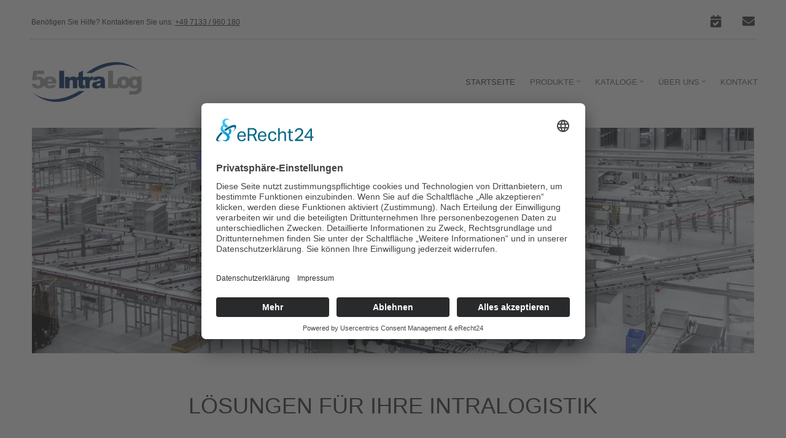

--- FILE ---
content_type: text/html; charset=UTF-8
request_url: https://5e-intralog.com/
body_size: 13868
content:
<!DOCTYPE html>
<html lang="de" dir="ltr" prefix="og: https://ogp.me/ns#">
  <head>
    <script id="usercentrics-cmp" async data-eu-mode="true" data-settings-id="LS7BkQIw0" src="https://app.eu.usercentrics.eu/browser-ui/latest/loader.js"></script>
    <script type="application/javascript" src="https://sdp.eu.usercentrics.eu/latest/uc-block.bundle.js"></script>
    <meta charset="utf-8" />
<meta name="description" content="Lösungen für Ihre Intralogistik – Sie planen einen neuen Logistikbereich? Sie planen Ihre Produktion zu optimieren? Ganz gleich ob für Sie Effektivität oder Ergonomie im Vordergerund stehen, wir vereinen beides zu einer maximalen Effizienz." />
<meta name="abstract" content="Lösungen für Ihre Intralogistik – Ganz gleich ob für Sie Effektivität oder Ergonomie im Vordergerund stehen, wir vereinen beides zu einer maximalen Effizienz." />
<meta name="keywords" content="5e IntraLog, Intralogistik, Individual-Arbeitsplätze, Muster-Arbeitsplätze, Modular-Arbeitsplätze, Betriebsmittel, Infrastruktur, Projektanfrage, Uwe Wehle, Tim Krause, Bauer Profiltechnik, Lösungen für Ihre Intralogistik" />
<meta name="geo.placename" content="5e IntraLog" />
<meta name="geo.position" content="49.05043;9.19238" />
<meta name="geo.region" content="DE-BW" />
<link rel="canonical" href="https://5e-intralog.com/" />
<meta name="robots" content="index, follow" />
<link rel="shortlink" href="https://5e-intralog.com/" />
<link rel="image_src" href="https://5e-intralog.com/sites/default/files/5eIntraLog_logo_touch.jpg" />
<meta name="rights" content="BAUER Profiltechnik GmbH" />
<meta property="og:site_name" content="5eIntraLog - Lösungen für Ihre Intralogistik" />
<meta property="og:url" content="https://5e-intralog.com/loesungen-fuer-ihre-intralogistik" />
<meta property="og:title" content="Lösungen für Ihre Intralogistik" />
<meta property="og:description" content="Lösungen für Ihre Intralogistik – Ganz gleich ob für Sie Effektivität oder Ergonomie im Vordergerund stehen, wir vereinen beides zu einer maximalen Effizienz." />
<meta property="og:image" content="https://5e-intralog.com/sites/default/files/5eIntraLog_logo_touch.jpg" />
<meta property="og:image:type" content="image/jpeg" />
<meta property="og:image:width" content="600" />
<meta property="og:image:height" content="350" />
<meta property="place:location:latitude" content="49.05043" />
<meta property="place:location:longitude" content="9.19238" />
<meta property="og:street_address" content="Ländelstrasse 45" />
<meta property="og:locality" content="Neckarwestheim" />
<meta property="og:region" content="BW" />
<meta property="og:postal_code" content="74382" />
<meta property="og:country_name" content="Deutschland" />
<meta property="og:email" content="info@5e-intralog.com" />
<meta name="Generator" content="Drupal 10 (https://www.drupal.org)" />
<meta name="MobileOptimized" content="width" />
<meta name="HandheldFriendly" content="true" />
<meta name="viewport" content="width=device-width, initial-scale=1.0" />
<link rel="alternate" hreflang="de" href="https://5e-intralog.com/" />
<link rel="manifest" href="/sites/default/files/pwa/manifest.json" />
<link rel="apple-touch-icon" href="/sites/default/files/pwa/images/launcher-icon-180.png" />

    <title>5eIntraLog - Lösungen für Ihre Intralogistik</title>
    <link rel="stylesheet" media="all" href="/sites/default/files/css/css_mUgaklXnJ1n61_qkXjLKNwBZnUtS4dC8KQN0N_qXrOI.css?delta=0&amp;language=de&amp;theme=corporateplus&amp;include=[base64]" />
<link rel="stylesheet" media="all" href="/sites/default/files/css/css_LN10CiXx3m6hKVgdyRhSjEFtWJLgdgT0SpxyCWO6OeU.css?delta=1&amp;language=de&amp;theme=corporateplus&amp;include=[base64]" />
<link rel="stylesheet" media="all" href="/themes/corporateplus/css/components/messages.css?t7yawj" />
<link rel="stylesheet" media="all" href="/sites/default/files/css/css_DpqSWRNDKDmwi9DWmtB0pjzuYjJRyjkdhbFFy3dUrDI.css?delta=3&amp;language=de&amp;theme=corporateplus&amp;include=[base64]" />
<link rel="stylesheet" media="all" href="//use.fontawesome.com/releases/v6.2.0/css/all.css" />
<link rel="stylesheet" media="all" href="/sites/default/files/css/css_YJff2dWuL8YmSRdCYOk5mGjHC-wjH-MXW6bbkPLpJkk.css?delta=5&amp;language=de&amp;theme=corporateplus&amp;include=[base64]" />

    
    <link rel="stylesheet" media="all" href="/libraries/fontawesome/css/all.css">
	<link rel="apple-touch-icon" sizes="180x180" href="/sites/default/files/icons/apple-touch-icon.png">
	<link rel="icon" type="image/png" sizes="32x32" href="/sites/default/files/icons/favicon-32x32.png">
	<link rel="icon" type="image/png" sizes="16x16" href="/sites/default/files/icons/favicon-16x16.png">
	<link rel="manifest" href="/sites/default/files/icons/site.webmanifest">
	<link rel="mask-icon" href="/sites/default/files/icons/safari-pinned-tab.svg" color="#363636">
	<link rel="shortcut icon" href="/sites/default/files/icons/favicon.ico">
	<meta name="msapplication-TileColor" content="#da532c">
	<meta name="msapplication-config" content="/sites/default/files/icons/browserconfig.xml">
	<meta name="theme-color" content="#ffffff">
	<link rel="stylesheet" media="screen" href="/libraries/cookiesjsr/dist/cookiesjsr.min.css">
  </head>
  <body class="layout-no-sidebars mt-color-scheme-gray mt-style-sharp mt-style-button-rounded mt-style-form-rounded mt-style-image-global mt-style-menu-global mt-style-custom-global mt-link-style-animated-underline-3 wide hff-33 pff-43 sff-33 slff-33 paragraph-responsive-typography-enabled fixed-header-enabled--scroll-up fixed-header-enabled slideout-side-right transparent-header-active inverted-header-enabled page-node-5">
        <a href="#main-content" class="visually-hidden focusable">
      Direkt zum Inhalt
    </a>
    
      <div class="dialog-off-canvas-main-canvas" data-off-canvas-main-canvas>
    
<div class="page-container">


  
          <div class="header-container">

      
                      <div class="clearfix header-top region--bright-background">
          <div class="container">
                        <div class="clearfix header-top__container mt-no-opacity"
                              data-animate-effect="fadeIn"
              >
              <div class="row">
                                  <div class="col-md-6 col-lg-8">
                                        <div class="clearfix header-top__section header-top-first">
                        <div class="region region-header-top-first">
    <div id="block-headerblockkontaktfragende" class="clearfix block block-block-content block-block-content8693ac9b-3b0c-4be5-83d0-b61d56a9f102">
  
    
      <div class="content">
      
            <div class="clearfix text-formatted field field--name-body field--type-text-with-summary field--label-hidden field__item"><div class="company-info">
<p><small>Benötigen Sie Hilfe? <span>Kontaktieren Sie uns: <a href="tel:+497133960180">+49 7133 / 960 180</a></span></small></p>
</div>
</div>
      
    </div>
  </div>

  </div>

                    </div>
                                      </div>
                                                  <div class="col-md-6 col-lg-4">
                                        <div class="clearfix header-top__section header-top-second">
                        <div class="region region-header-top-second">
    <div id="block-headerblocksocialmediabuttonsde" class="clearfix block block-block-content block-block-content55963eae-78c6-4b09-9392-7a24512a3539">
  
    
      <div class="content">
      
            <div class="clearfix text-formatted field field--name-body field--type-text-with-summary field--label-hidden field__item"><div class="clearfix text-formatted field field--name-body field--type-text-with-summary field--label-hidden field__item">
<ul class="icons-list icons-list--small text-right xs-text-center">
	<li class="calendar"><a href="/kontakt" title="Kontakt | 5eIntraLog"><i class="fas fa-calendar-check"><span class="sr-only">calendar</span></i></a></li>
	<li class="contact"><a href="mailto:info@5e-intralog.com" target="_blank"><i class="fas fa-envelope"><span class="sr-only">contact</span></i></a></li>
</ul>
</div>
</div>
      
    </div>
  </div>

  </div>

                    </div>
                                      </div>
                              </div>
            </div>
                      </div>
        </div>
              
                                      <header role="banner" class="clearfix header region--bright-background fixed-width two-columns">
          <div class="container ">
                        <div class="clearfix header__container">
              <div class="row align-items-center">
                                  <div class="col-lg-3">
                                        <div class="clearfix header__section header-first">
                        <div class="region region-header-first">
    <div id="block-corporateplus-branding" class="clearfix block block-system block-system-branding-block">
  
    
        <a href="/" rel="home" class="site-logo">
      <img src="/sites/default/files/5e-intralog_logo.png" alt="Startseite" />
    </a>
        <div class="site-name">
      <a href="/" rel="home">5eIntraLog</a>
    </div>
        <div class="site-slogan">Lösungen für Ihre Intralogistik</div>
  </div>

  </div>

                    </div>
                                      </div>
                                                  <div class="col-lg-9">
                                        <div class="clearfix header__section header-second">
                        <div class="region region-header">
    <div id="block-hauptnavigation" class="clearfix block block-superfish block-superfishmain">
  
    
      <div class="content">
      
<ul id="superfish-main" class="menu sf-menu sf-main sf-horizontal sf-style-none" role="menu" aria-label="Menü">
  

  
  <li id="main-menu-link-contente4034c6d-8625-4a9c-b36f-fddea5c2fb18" class="active-trail sf-depth-1 sf-no-children sf-first" role="none">
    
          <a href="/loesungen-fuer-ihre-intralogistik" title="5eIntraLog" class="is-active sf-depth-1" role="menuitem">Startseite</a>
    
    
    
    
      </li>


            
  <li id="main-menu-link-content01beb1ce-2f75-44e1-b581-a060d1be7506" class="sf-depth-1 menuparent" role="none">
    
          <span class="sf-depth-1 menuparent nolink" title="Produkte | 5eIntraLog" role="menuitem" aria-haspopup="true" aria-expanded="false">Produkte</span>
    
    
    
              <ul role="menu">
      
      

  
  <li id="main-menu-link-contentb8caa198-e2ef-40c9-b344-189a924ae2de" class="sf-depth-2 sf-no-children sf-first" role="none">
    
          <a href="/produkte/individual-arbeitsplaetze" class="sf-depth-2" title="Individual-Arbeitsplätze | Produkte | 5eIntraLog" role="menuitem">Individual-Arbeitsplätze</a>
    
    
    
    
      </li>


  
  <li id="main-menu-link-contenta828945d-c49d-4bcd-b5fa-71744f872f13" class="sf-depth-2 sf-no-children" role="none">
    
          <a href="/produkte/muster-arbeitsplaetze" class="sf-depth-2" title="Muster-Arbeitsplätze | Produkte | 5eIntraLog" role="menuitem">Muster-Arbeitsplätze</a>
    
    
    
    
      </li>


  
  <li id="main-menu-link-content99c6dea1-d90b-439f-900c-58a04c04689b" class="sf-depth-2 sf-no-children" role="none">
    
          <a href="/produkte/modular-arbeitsplaetze" class="sf-depth-2" title="Modular-Arbeitsplätze | Produkte | 5eIntraLog" role="menuitem">Modular-Arbeitsplätze</a>
    
    
    
    
      </li>


  
  <li id="main-menu-link-content8dec2f6c-5920-4f07-8af2-c22102c4c9b0" class="sf-depth-2 sf-no-children" role="none">
    
          <a href="/produkte/betriebsmittel" class="sf-depth-2" title="Betriebsmittel | Produkte | 5eIntraLog" role="menuitem">Betriebsmittel</a>
    
    
    
    
      </li>


  
  <li id="main-menu-link-content88d21336-7d34-4b02-b827-f86364f2eace" class="sf-depth-2 sf-no-children sf-last" role="none">
    
          <a href="/produkte/infrastruktur" class="sf-depth-2" title="Infrastruktur | Produkte | 5eIntraLog" role="menuitem">Infrastruktur</a>
    
    
    
    
      </li>



              </ul>
      
    
    
      </li>


            
  <li id="main-menu-link-content95a74c6d-d113-440d-ad04-f7c6e5d78c76" class="sf-depth-1 menuparent" role="none">
    
          <span class="sf-depth-1 menuparent nolink" title="Kataloge | 5eIntraLog" role="menuitem" aria-haspopup="true" aria-expanded="false">Kataloge</span>
    
    
    
              <ul role="menu">
      
      

  
  <li id="main-menu-link-contentd57db129-8235-4764-bee6-97248b9226b4" class="sf-depth-2 sf-no-children sf-first" role="none">
    
          <a href="/kataloge/anforderung/print" title="Print-Katalog | Kataloge" class="sf-depth-2" role="menuitem">Print-Katalog</a>
    
    
    
    
      </li>


  
  <li id="main-menu-link-content6d9f6fd5-3ce2-47c0-9bb8-f3cc10b7a3f2" class="sf-depth-2 sf-no-children sf-last" role="none">
    
          <a href="/kataloge/anforderung/pdf" title="PDF-Katalog | Kataloge" class="sf-depth-2" role="menuitem">PDF-Katalog</a>
    
    
    
    
      </li>



              </ul>
      
    
    
      </li>


            
  <li id="main-menu-link-content382787bf-1235-43e0-8765-14acba6100eb" class="sf-depth-1 menuparent" role="none">
    
          <span class="sf-depth-1 menuparent nolink" title="Über Uns | 5eIntraLog" role="menuitem" aria-haspopup="true" aria-expanded="false">Über Uns</span>
    
    
    
              <ul role="menu">
      
      

  
  <li id="main-menu-link-content7f842578-0536-47c1-a53a-a2d647b14c3d" class="sf-depth-2 sf-no-children sf-first" role="none">
    
          <a href="/ueber-uns/werte" title="Werte | Über Uns | 5eIntraLog" class="sf-depth-2" role="menuitem">Werte</a>
    
    
    
    
      </li>


  
  <li id="main-menu-link-content84dca940-c2fc-45c5-8d7f-1aaac7977fc8" class="sf-depth-2 sf-no-children" role="none">
    
          <a href="/ueber-uns/news" title="News | Über Uns" class="sf-depth-2" role="menuitem">News</a>
    
    
    
    
      </li>


  
  <li id="main-menu-link-content73da1957-ec85-4b4b-896e-d649bee02811" class="sf-depth-2 sf-no-children sf-last" role="none">
    
          <a href="/ueber-uns/newsletter" title="Newsletter | Über Uns" class="sf-depth-2" role="menuitem">Newsletter</a>
    
    
    
    
      </li>



              </ul>
      
    
    
      </li>


  
  <li id="main-menu-link-content39000ed5-9c88-44d2-bd4a-b312e42b94ff" class="sf-depth-1 sf-no-children" role="none">
    
          <a href="/kontakt" title="Kontakt | 5eIntraLog" class="sf-depth-1" role="menuitem">Kontakt</a>
    
    
    
    
      </li>


  
  <li id="main-menu-link-content524d6ce0-41e9-45d9-8368-5c83f9b99ae3" class="sf-depth-1 sf-no-children" role="none">
    
          <a href="/impressum" title="Impressum | 5eIntraLog" class="sf-depth-1" role="menuitem">Impressum</a>
    
    
    
    
      </li>


  
  <li id="main-menu-link-contentc2506de7-d9b1-457a-8b17-c018230d4258" class="sf-depth-1 sf-no-children" role="none">
    
          <a href="/agb" title="Allgemeine Geschäftsbedingungen (AGB) | 5eIntraLog" class="sf-depth-1" role="menuitem">AGB</a>
    
    
    
    
      </li>


  
  <li id="main-menu-link-content7e5fb065-1677-4520-9429-6eb7c7deb226" class="sf-depth-1 sf-no-children" role="none">
    
          <a href="/datenschutz" title="Datenschutzerklärung | 5eIntraLog" class="sf-depth-1" role="menuitem">Datenschutz</a>
    
    
    
    
      </li>


</ul>

    </div>
  </div>

  </div>

                    </div>
                                      </div>
                                              </div>
            </div>
                      </div>
        </header>
              
    </div>
      
    
  
        
  
      <div class="system-messages clearfix">
      <div class="container">
        <div class="row">
          <div class="col-12">
              <div class="region region-system-messages">
    <div data-drupal-messages-fallback class="hidden"></div>

  </div>

          </div>
        </div>
      </div>
    </div>
  
          <div id="content-top" class="clearfix content-top region--bright-background">
      <div class="container">
                <div class="clearfix content-top__container mt-no-opacity"
                      data-animate-effect="fadeIn"
          >
          <div class="row">
            <div class="col-12">
              <div class="content-top__section">
                  <div class="region region-content-top">
    <div class="views-element-container clearfix block block-views block-views-blockblock-header-slideshow-block-1" id="block-corporateplus-views-block-block-header-slideshow-block-1">
  
    
        <div><div class="view view-block-header-slideshow view-id-block_header_slideshow view-display-id-block_1 js-view-dom-id-fd3d74e6bb4dbda4d53acbcf5642c5e82d73f3e726f104a9c6a6045610a38ebe">
  
    
      
      <div class="view-content">
      
<div>
    
<div id="flexslider-1" class="flexslider optionset-default">
 
<ul class="slides">
    
<li>
    <div class="views-field views-field-field-front-slide"><div class="field-content">    <img loading="eager" srcset="/sites/default/files/styles/max_325x325/public/slideshow/images/5e-intralog_slide_04_1.jpg?itok=1BxYA4Xh 325w, /sites/default/files/styles/max_650x650/public/slideshow/images/5e-intralog_slide_04_1.jpg?itok=KrRLKjC5 650w, /sites/default/files/styles/max_1300x1300/public/slideshow/images/5e-intralog_slide_04_1.jpg?itok=pjrVt797 1300w, /sites/default/files/styles/max_2600x2600/public/slideshow/images/5e-intralog_slide_04_1.jpg?itok=h4Z_iQUA 1920w" sizes="(min-width: 1290px) 1290px, 100vw" width="325" height="102" src="/sites/default/files/styles/max_325x325/public/slideshow/images/5e-intralog_slide_04_1.jpg?itok=1BxYA4Xh" alt="5e-IntraLog logistik-arbeitsplatz internetversand" />


</div></div>
    </li>
<li>
    <div class="views-field views-field-field-front-slide"><div class="field-content">    <img loading="eager" srcset="/sites/default/files/styles/max_325x325/public/slideshow/images/5e-intralog_slide_06.jpg?itok=tE64FPsi 325w, /sites/default/files/styles/max_650x650/public/slideshow/images/5e-intralog_slide_06.jpg?itok=Wfxe4XOl 650w, /sites/default/files/styles/max_1300x1300/public/slideshow/images/5e-intralog_slide_06.jpg?itok=dPSaBWFz 1300w, /sites/default/files/styles/max_2600x2600/public/slideshow/images/5e-intralog_slide_06.jpg?itok=o5EgQqM5 1920w" sizes="(min-width: 1290px) 1290px, 100vw" width="325" height="102" src="/sites/default/files/styles/max_325x325/public/slideshow/images/5e-intralog_slide_06.jpg?itok=tE64FPsi" alt="5e-IntraLog logistik-arbeitsplatz" />


</div></div>
    </li>
<li>
    <div class="views-field views-field-field-front-slide"><div class="field-content">    <img loading="eager" srcset="/sites/default/files/styles/max_325x325/public/slideshow/images/5e-intralog_slide_03_1.jpg?itok=2S1blmxJ 325w, /sites/default/files/styles/max_650x650/public/slideshow/images/5e-intralog_slide_03_1.jpg?itok=Hn9Lpd_u 650w, /sites/default/files/styles/max_1300x1300/public/slideshow/images/5e-intralog_slide_03_1.jpg?itok=u9q1kTHQ 1300w, /sites/default/files/styles/max_2600x2600/public/slideshow/images/5e-intralog_slide_03_1.jpg?itok=g0bF3wCu 1920w" sizes="(min-width: 1290px) 1290px, 100vw" width="325" height="102" src="/sites/default/files/styles/max_325x325/public/slideshow/images/5e-intralog_slide_03_1.jpg?itok=2S1blmxJ" alt="5e-IntraLog versand-arbeitsplatz" />


</div></div>
    </li>
<li>
    <div class="views-field views-field-field-front-slide"><div class="field-content">    <img loading="eager" srcset="/sites/default/files/styles/max_325x325/public/slideshow/images/5e-intralog_slide_02_1.jpg?itok=S-hCnF9G 325w, /sites/default/files/styles/max_650x650/public/slideshow/images/5e-intralog_slide_02_1.jpg?itok=fsOiPdPW 650w, /sites/default/files/styles/max_1300x1300/public/slideshow/images/5e-intralog_slide_02_1.jpg?itok=2KejnqtB 1300w, /sites/default/files/styles/max_2600x2600/public/slideshow/images/5e-intralog_slide_02_1.jpg?itok=upaKrD-B 1920w" sizes="(min-width: 1290px) 1290px, 100vw" width="325" height="102" src="/sites/default/files/styles/max_325x325/public/slideshow/images/5e-intralog_slide_02_1.jpg?itok=S-hCnF9G" alt="5e-IntraLog logistik-arbeitsplatz wareneingang" />


</div></div>
    </li>
<li>
    <div class="views-field views-field-field-front-slide"><div class="field-content">    <img loading="eager" srcset="/sites/default/files/styles/max_325x325/public/slideshow/images/5e-intralog_slide_01_0.jpg?itok=7sF-7RzH 325w, /sites/default/files/styles/max_650x650/public/slideshow/images/5e-intralog_slide_01_0.jpg?itok=YE5JPe10 650w, /sites/default/files/styles/max_1300x1300/public/slideshow/images/5e-intralog_slide_01_0.jpg?itok=TdpXM3sr 1300w, /sites/default/files/styles/max_2600x2600/public/slideshow/images/5e-intralog_slide_01_0.jpg?itok=MQN-qjIs 1920w" sizes="(min-width: 1290px) 1290px, 100vw" width="325" height="102" src="/sites/default/files/styles/max_325x325/public/slideshow/images/5e-intralog_slide_01_0.jpg?itok=7sF-7RzH" alt="5e-IntraLog paletten-arbeitsplatz" />


</div></div>
    </li>
<li>
    <div class="views-field views-field-field-front-slide"><div class="field-content">    <img loading="eager" srcset="/sites/default/files/styles/max_325x325/public/slideshow/images/5e-intralog_slide_05_0.jpg?itok=g7XYF9FR 325w, /sites/default/files/styles/max_650x650/public/slideshow/images/5e-intralog_slide_05_0.jpg?itok=1QwUiO8B 650w, /sites/default/files/styles/max_1300x1300/public/slideshow/images/5e-intralog_slide_05_0.jpg?itok=hcP1HHwc 1300w, /sites/default/files/styles/max_2600x2600/public/slideshow/images/5e-intralog_slide_05_0.jpg?itok=42rUwoQw 1920w" sizes="(min-width: 1290px) 1290px, 100vw" width="325" height="102" src="/sites/default/files/styles/max_325x325/public/slideshow/images/5e-intralog_slide_05_0.jpg?itok=g7XYF9FR" alt="5e-IntraLog logistik-arbeitsplatz ergonomisch" />


</div></div>
    </li>
<li>
    <div class="views-field views-field-field-front-slide"><div class="field-content">    <img loading="eager" srcset="/sites/default/files/styles/max_325x325/public/slideshow/images/5e-intralog_slide_07.jpg?itok=Kw4a_-Ze 325w, /sites/default/files/styles/max_650x650/public/slideshow/images/5e-intralog_slide_07.jpg?itok=E9rFlJnL 650w, /sites/default/files/styles/max_1300x1300/public/slideshow/images/5e-intralog_slide_07.jpg?itok=Vkaz_Q8I 1300w, /sites/default/files/styles/max_2600x2600/public/slideshow/images/5e-intralog_slide_07.jpg?itok=5dupcEhL 1920w" sizes="(min-width: 1290px) 1290px, 100vw" width="325" height="102" src="/sites/default/files/styles/max_325x325/public/slideshow/images/5e-intralog_slide_07.jpg?itok=Kw4a_-Ze" alt="5e-IntraLog intralogistik-arbeitsplatz" />


</div></div>
    </li>
</ul>
</div>

</div>

    </div>
  
          
      </div>
</div>

  </div>

  </div>

              </div>
            </div>
          </div>
        </div>
              </div>
    </div>
      
  
  
        <div id="main-content" class="clearfix main-content region--default-background region--no-separator">
      <div class="container">
        <div class="clearfix main-content__container">
          <div class="row">
            <section class="col-12 col-xl-8 ms-xl-auto me-xl-auto ">
                            <div class="clearfix main-content__section mt-no-opacity"
                                  data-animate-effect="fadeIn"
                >
                                    <div class="region region-content">
    <div id="block-corporateplus-seitentitel-2" class="clearfix block block-core block-page-title-block">
  
    
      
  <h1 class="title page-title"><span class="field field--name-title field--type-string field--label-hidden">Lösungen für Ihre Intralogistik</span>
</h1>


      </div>


<article class="node node--type-page node--view-mode-full clearfix">
  <div class="node__container">
            <div class="node__main-content clearfix">
      <header class="node__header">
                  
                    
                        </header>
              
            <div class="clearfix text-formatted field field--name-body field--type-text-with-summary field--label-hidden field__item"><div class="content">
<div class="clearfix">
<div class="row pic-front">
<div class="view-content">
<div class="col-sm-4 col-sd-4 views-row">
<div class="views-field">
<p><a href="/produkte/individual-arbeitsplaetze"><img alt="5e-intralog Individual-Arbeitsplätze" src="/sites/default/files/images/5e-intralog_individual-arbeitsplaetze.jpg"></a></p>

<h3 class="title pic-front"><a href="/produkte/individual-arbeitsplaetze"><span>Individual-Arbeitsplätze</span></a></h3>
</div>
</div>

<div class="col-sm-4 col-sd-4 views-row">
<div class="views-field">
<p><a href="/produkte/muster-arbeitsplaetze"><img alt="5e-intralog muster-arbeitsplätze" src="/sites/default/files/images/5e-intralog_muster-arbeitsplaetze.jpg"></a></p>

<h3 class="title pic-front"><a href="/produkte/muster-arbeitsplaetze"><span>Muster-Arbeitsplätze</span></a></h3>
</div>
</div>

<div class="col-sm-4 col-sd-4 views-row">
<div class="views-field">
<p><a href="/produkte/modular-arbeitsplaetze"><img alt="5e-intralog Modular-Arbeitsplätze" src="/sites/default/files/images/5e-intralog_modular-arbeitsplaetze.jpg"></a></p>

<h3 class="title pic-front"><a href="/produkte/modular-arbeitsplaetze"><span>Modular-Arbeitsplätze</span></a></h3>
</div>
</div>
</div>
</div>

<div class="row pic-front">
<div class="view-content">
<div class="col-sm-4 col-sd-4 views-row">
<div class="views-field">
<p><a href="/produkte/betriebsmittel"><img alt="5e-intralog Betriebsmittel" src="/sites/default/files/images/5e-intralog_betriebsmittel.jpg"></a></p>

<h3 class="title pic-front"><a href="/produkte/betriebsmittel"><span>Betriebsmittel</span></a></h3>
</div>
</div>

<div class="col-sm-4 col-sd-4 views-row">
<div class="views-field">
<p><a href="/produkte/infrastruktur"><img alt="5e-intralog Infrastruktur" src="/sites/default/files/images/5e-intralog_infrastruktur.jpg"></a></p>

<h3 class="title pic-front"><a href="/produkte/infrastruktur"><span>Infrastruktur</span></a></h3>
</div>
</div>

<div class="col-sm-4 col-sd-4 views-row">
<div class="views-field">
<p><a href="/kontakt"><img alt="5e-intralog projektanfrage" src="/sites/default/files/images/5e-intralog_projektanfrage.jpg"></a></p>

<h3 class="title pic-front"><a href="/kontakt"><span>Projektanfrage</span></a></h3>
</div>
</div>
</div>
</div>
</div>
</div>
</div>
      
          </div>
  </div>
</article>

  </div>

                              </div>
                          </section>
                                  </div>
        </div>
      </div>
    </div>
    
  
  
  
  
          <div id="featured-bottom" class="clearfix featured-bottom region--tint-background region--no-separator">
      <div class="container-fluid pl-xl-5 pr-xl-5">
                <div class="clearfix featured-bottom__container mt-no-opacity"
                      data-animate-effect="fadeInLeft"
          >
          <div class="row">
            <div class="col-12">
              <div class="clearfix featured-bottom__section">
                  <div class="region region-featured-bottom">
    <div id="block-featuredbottomblockkataloganforderungde" class="clearfix block block-block-content block-block-content1f7fb033-b1da-4316-85d5-3a605543f31d">
  
      <h2 class="title">Katalog Anforderung</h2>
    
      <div class="content">
      
            <div class="clearfix text-formatted field field--name-body field--type-text-with-summary field--label-hidden field__item"><div class="content">
<div class="container">
<div class="clearfix">
<div class="row katalog-front">
<div class="view-content">
<div class="col-md-12 col-sm-12 col-12">
<div class="views-field text-center">
<p>&nbsp;<br>
<a href="/kataloge/anforderung/pdf"><img alt="5e-intralog katalog-anforderung" src="/sites/default/files/images/5e-intralog_kataloge.jpg"></a><br>
&nbsp;</p>
</div>
</div>
</div>
</div>
</div>
</div>
</div>
</div>
      
    </div>
  </div>

  </div>

              </div>
            </div>
          </div>
        </div>
              </div>
    </div>
      
  
    
          <div id="highlighted-top" class="clearfix highlighted-top region--bright-background region--no-separator">
      <div class="container">
                <div class="clearfix highlighted-top__container mt-no-opacity"
                      data-animate-effect="fadeIn"
          >
          <div class="row equal">
          
                    <div class="col-sm-4 high-top-border">
                          <div class="clearfix highlighted-top__section highlighted-top-first">
                  <div class="region region-highlighted-top-first">
    <div class="simplenews-subscriptions-block-default-newsletter-2 simplenews-subscriber-form clearfix block block-simplenews block-simplenews-subscription-block" data-drupal-selector="simplenews-subscriptions-block-default-newsletter-2" id="block-simplenewsabonnement-2">
  
      <h2 class="title">Newsletter Anmeldung</h2>
    
      <div class="content">
      <form action="/" method="post" id="simplenews-subscriptions-block-default-newsletter-2" accept-charset="UTF-8">
  <div class="field--type-list-string field--name-field-subscriber-anrede field--widget-options-select js-form-wrapper form-wrapper" data-drupal-selector="edit-field-subscriber-anrede-wrapper" id="edit-field-subscriber-anrede-wrapper"><div class="js-form-item form-item js-form-type-select form-type-select js-form-item-field-subscriber-anrede form-item-field-subscriber-anrede">
      <label for="edit-field-subscriber-anrede" class="js-form-required form-required">Anrede</label>
        <select data-drupal-selector="edit-field-subscriber-anrede" id="edit-field-subscriber-anrede" name="field_subscriber_anrede" class="form-select required" required="required" aria-required="true"><option value="_none">- Wert wählen -</option><option value="0">Frau</option><option value="1">Herr</option></select>
        </div>
</div>
<div class="field--type-entity-reference field--name-subscriptions field--widget-simplenews-subscription-select js-form-wrapper form-wrapper" data-drupal-selector="edit-subscriptions-wrapper" id="edit-subscriptions-wrapper"></div>
<input autocomplete="off" data-drupal-selector="form-p1xjasjstzflct8irhegcn3cxjdjk42v8ge7fsukife" type="hidden" name="form_build_id" value="form-p1XjaSJSTzFlct8IRhEgCn3CxJDjk42V8gE7fsukifE" />
<input data-drupal-selector="edit-simplenews-subscriptions-block-default-newsletter-2" type="hidden" name="form_id" value="simplenews_subscriptions_block_default_newsletter_2" />
<div class="field--type-string field--name-field-subscriber-name field--widget-string-textfield js-form-wrapper form-wrapper" data-drupal-selector="edit-field-subscriber-name-wrapper" id="edit-field-subscriber-name-wrapper">      <div class="js-form-item form-item js-form-type-textfield form-type-textfield js-form-item-field-subscriber-name-0-value form-item-field-subscriber-name-0-value">
      <label for="edit-field-subscriber-name-0-value" class="js-form-required form-required">Vor-, Zuname</label>
        <input class="js-text-full text-full form-text required" data-drupal-selector="edit-field-subscriber-name-0-value" type="text" id="edit-field-subscriber-name-0-value" name="field_subscriber_name[0][value]" value="" size="60" maxlength="255" placeholder="" required="required" aria-required="true" />

        </div>

  </div>
<div class="field--type-email field--name-mail field--widget-email-default js-form-wrapper form-wrapper" data-drupal-selector="edit-mail-wrapper" id="edit-mail-wrapper">      <div class="js-form-item form-item js-form-type-email form-type-email js-form-item-mail-0-value form-item-mail-0-value">
      <label for="edit-mail-0-value" class="js-form-required form-required">Email</label>
        <input data-drupal-selector="edit-mail-0-value" aria-describedby="edit-mail-0-value--description" type="email" id="edit-mail-0-value" name="mail[0][value]" value="" size="60" maxlength="254" placeholder="" class="form-email required" required="required" aria-required="true" />

            <div id="edit-mail-0-value--description" class="description">
      Die E-Mail Adresse, die den Newsletter erhalten soll.
    </div>
  </div>

  </div>


  <input data-drupal-selector="edit-captcha-sid" type="hidden" name="captcha_sid" value="105570" />
<input data-drupal-selector="edit-captcha-token" type="hidden" name="captcha_token" value="ysW_WD9Dl6PCPWvjQrYYqK7Bv-wGWdaIAPYh949Ca_E" />
<input id="recaptcha-v3-token" class="recaptcha-v3-token" data-recaptcha-v3-action="recaptcha_v3" data-recaptcha-v3-site-key="6LeHS_MqAAAAAMvdIEa4UNDp9d8cuP4pejDW0GfQ" data-drupal-selector="edit-captcha-response" type="hidden" name="captcha_response" value="" />
<input data-drupal-selector="edit-is-recaptcha-v3" type="hidden" name="is_recaptcha_v3" value="1" />
<div class="recaptcha-no-badge-message" data-drupal-selector="edit-hide-badge">Diese Website ist durch reCAPTCHA geschützt und es gelten die <a href="https://policies.google.com/privacy" target="_blank">Datenschutzbestimmungen</a> und <a href="https://policies.google.com/terms" target="_blank">Nutzungsbedingungen</a> von Google.</div>

<div data-drupal-selector="edit-actions" class="form-actions js-form-wrapper form-wrapper" id="edit-actions"><input data-drupal-selector="edit-submit" type="submit" id="edit-submit" name="op" value="Absenden!" class="button button--primary js-form-submit form-submit" />
<a href="/simplenews/validate" data-drupal-selector="edit-manage" id="edit-manage">Manage existing</a></div>

</form>

    </div>
  </div>

  </div>

              </div>
                      </div>
                      
                    <div class="col-sm-4 high-top-border">
                          <div class="clearfix highlighted-top__section highlighted-top-second">
                  <div class="region region-highlighted-top-second">
    <div id="block-highlightedtopfirstblocklieferantende" class="clearfix block block-block-content block-block-content6ef9475b-7dfe-4465-9f5e-303d98b94e17">
  
      <h2 class="title">Lieferanten Bewerbung</h2>
    
      <div class="content">
      
            <div class="clearfix text-formatted field field--name-body field--type-text-with-summary field--label-hidden field__item"><p>Für unsere Kunden nur das Beste!<br>
Wenn Sie das genauso sehen, dann schreiben sie sich gerne ein.</p>

<p><a href="/bewerbung/lieferanten"><i class="fas fa-angle-double-right">&nbsp;</i> Jetzt bewerben!</a></p>
</div>
      
    </div>
  </div>

  </div>

              </div>
                      </div>
                      
                    
                        
          </div>
        </div>
              </div>
    </div>
       


          <div id="highlighted" class="clearfix highlighted region--bright-background region--no-separator region--no-paddings">
      <div class="container">
                <div class="clearfix highlighted__container mt-no-opacity"
                      data-animate-effect="fadeIn"
          >
          <div class="row">
            <div class="col-12">
              <div class="clearfix highlighted__section">
                
              </div>
            </div>
          </div>
        </div>
              </div>
    </div>
      
    
  
          <div id="footer-top" class="clearfix footer-top two-regions region--dark-colored-background region--no-separator">
      <div class="container">
                <div class="clearfix footer-top__container mt-style-custom-all mt-no-opacity"
                      data-animate-effect="fadeInUp"
          >
          <div class="row">
                          <div class="col-lg-6 col-xl-5">
                                <div class="clearfix footer-top__section footer-top-first">
                    <div class="region region-footer-top-first">
    <div id="block-footertopfirstblockkontaktfragende" class="clearfix block block-block-content block-block-content67dc1ee2-e8e4-4ce6-9a88-25415f64fedb">
  
    
      <div class="content">
      
            <div class="clearfix text-formatted field field--name-body field--type-text-with-summary field--label-hidden field__item"><p class="footer-contact">Benötigen Sie Hilfe?<br>
Kontaktieren Sie uns: <a href="tel:+497133960180">+49 7133 / 960 180</a></p>
</div>
      
    </div>
  </div>

  </div>

                </div>
                              </div>
                                      <div class="col-lg-6 col-xl-5 ms-xl-auto">
                                <div class="clearfix footer-top__section footer-top-second">
                    <div class="region region-footer-top-second">
    <div id="block-footerblocktopsecondmailcalendarde" class="clearfix block block-block-content block-block-contentb4d54579-3da0-427d-bbb9-9b6604e8b40e">
  
    
      <div class="content">
      
            <div class="clearfix text-formatted field field--name-body field--type-text-with-summary field--label-hidden field__item"><div class="content">
<div class="clearfix text-formatted field field--name-body field--type-text-with-summary field--label-hidden field__item">
<ul class="icons-list icons-list--bordered">
	<li class="calendar"><a href="/kontakt" title="Kontakt | 5eIntraLog"><i class="fas fa-calendar-check"><span class="sr-only">calendar</span></i></a></li>
	<li class="contact"><a href="mailto:info@5e-intralog.com" target="_blank"><i class="fas fa-envelope"><span class="sr-only">contact</span></i></a></li>
</ul>
</div>
</div>
</div>
      
    </div>
  </div>

  </div>

                </div>
                              </div>
                      </div>
        </div>
              </div>
    </div>
      
          <footer id="footer" class="clearfix footer region--bright-background region--no-separator ">
      <div class="container">
        <div class="clearfix footer__container">
          <div class="row">
                          <div class="col-md-6 col-xl-4">
                                <div class="clearfix footer__section footer-first mt-no-opacity"
                                      data-animate-effect="fadeIn"
                  >
                    <div class="region region-footer-first">
    <div id="block-corporateplus-brandingderwebsite" class="clearfix block block-system block-system-branding-block">
  
    
        <a href="/" rel="home" class="site-logo">
      <img src="/sites/default/files/5e-intralog_logo.png" alt="Startseite" />
    </a>
        <div class="site-name">
      <a href="/" rel="home">5eIntraLog</a>
    </div>
        <div class="site-slogan">Lösungen für Ihre Intralogistik</div>
  </div>
<div id="block-footerblocksublinebrandingde" class="clearfix block block-block-content block-block-content405a3d64-9313-4a80-b9df-849137cb4667">
  
    
      <div class="content">
      
            <div class="clearfix text-formatted field field--name-body field--type-text-with-summary field--label-hidden field__item"><p><em>Zuhören und Verstehen<br>
ist bereits der halbe Weg.</em></p>
</div>
      
    </div>
  </div>
<div id="block-footerblockzertifikatede" class="clearfix block block-block-content block-block-content1d8c147b-f789-43ca-9c23-845722e38ef6">
  
    
      <div class="content">
      
            <div class="clearfix text-formatted field field--name-body field--type-text-with-summary field--label-hidden field__item"><p><img alt="5e-intralog gtü-certification zertifikat" src="/sites/default/files/images/gtue_zertifikat_2021.jpg" style="width: 62px; height: 55px;"> &nbsp; <img alt="5e-intralog qm-Solutions zertifikat" src="/sites/default/files/images/gm-solutions_zertifikat_2021.jpg" style="width: 70px; height: 55px;"></p>
</div>
      
    </div>
  </div>

  </div>

                </div>
                              </div>
                                      <div class="col-md-6 col-xl-2">
                                <div class="clearfix footer__section footer-second mt-no-opacity"
                                      data-animate-effect="fadeIn"
                  >
                    <div class="region region-footer-second">
    <nav role="navigation" aria-labelledby="block-footermenuprodukte-menu" id="block-footermenuprodukte" class="clearfix block block-menu navigation menu--footer-menu-produkte">
      
  <h2 id="block-footermenuprodukte-menu">Produkte</h2>
  

        
              <ul class="clearfix menu">
                    <li class="menu-item">
        <a href="/produkte/individual-arbeitsplaetze" title="Individual-Arbeitsplätze | Produkte | 5eIntraLog" data-drupal-link-system-path="node/7">Individual-Arbeitsplätze</a>
              </li>
                <li class="menu-item">
        <a href="/produkte/muster-arbeitsplaetze" title="Muster-Arbeitsplätze | Produkte | 5eIntraLog" data-drupal-link-system-path="node/8">Muster-Arbeitsplätze</a>
              </li>
                <li class="menu-item">
        <a href="/produkte/modular-arbeitsplaetze" title="Modular-Arbeitsplätze | Produkte | 5eIntraLog" data-drupal-link-system-path="node/9">Modular-Arbeitsplätze</a>
              </li>
                <li class="menu-item">
        <a href="/produkte/betriebsmittel" title="Betriebsmittel | Produkte | 5eIntraLog" data-drupal-link-system-path="node/10">Betriebsmittel</a>
              </li>
                <li class="menu-item">
        <a href="/produkte/infrastruktur" title="Infrastruktur | Produkte | 5eIntraLog" data-drupal-link-system-path="node/11">Infrastruktur</a>
              </li>
        </ul>
  


  </nav>

  </div>

                </div>
                              </div>
                        <div class="clearfix d-none d-sm-block d-md-none"></div>
                          <div class="col-md-4 col-xl-2">
                                <div class="clearfix footer__section footer-third mt-no-opacity"
                                      data-animate-effect="fadeIn"
                  >
                    <div class="region region-footer-third">
    <nav role="navigation" aria-labelledby="block-footermenukataloge-menu" id="block-footermenukataloge" class="clearfix block block-menu navigation menu--footer-menu-kataloge">
      
  <h2 id="block-footermenukataloge-menu">Kataloge</h2>
  

        
              <ul class="clearfix menu">
                    <li class="menu-item">
        <a href="/kataloge/anforderung/print" title="Print-Katalog | Kataloge" data-drupal-link-system-path="node/13">Print-Katalog</a>
              </li>
                <li class="menu-item">
        <a href="/kataloge/anforderung/pdf" title="PDF-Katalog | Kataloge" data-drupal-link-system-path="node/14">PDF-Katalog</a>
              </li>
        </ul>
  


  </nav>

  </div>

                </div>
                              </div>
                        <div class="clearfix d-none d-sm-block d-md-none d-none d-md-block d-xl-none"></div>
                          <div class="col-md-4 col-xl-2">
                                <div class="clearfix footer__section footer-fourth mt-no-opacity"
                                      data-animate-effect="fadeIn"
                  >
                    <div class="region region-footer-fourth">
    <nav role="navigation" aria-labelledby="block-footermenuuberuns-menu" id="block-footermenuuberuns" class="clearfix block block-menu navigation menu--footer-menu-ueber-uns">
      
  <h2 id="block-footermenuuberuns-menu">Über Uns</h2>
  

        
              <ul class="clearfix menu">
                    <li class="menu-item">
        <a href="/ueber-uns/news" title="News | Über Uns" data-drupal-link-system-path="node/21">News</a>
              </li>
                <li class="menu-item">
        <a href="/ueber-uns/newsletter" title="Newsletter | Über Uns" data-drupal-link-system-path="node/20">Newsletter</a>
              </li>
        </ul>
  


  </nav>

  </div>

                </div>
                              </div>
                                      <div class="col-md-4 col-xl-2">
                                <div class="clearfix footer__section footer-fifth mt-no-opacity"
                                      data-animate-effect="fadeIn"
                  >
                    <div class="region region-footer-fifth">
    <div id="block-footerblockkontaktdatende" class="clearfix block block-block-content block-block-content117c2a8b-c792-4f08-b207-c9f86e1077bb">
  
      <h2 class="title">Kontakt Info</h2>
    
      <div class="content">
      
            <div class="clearfix text-formatted field field--name-body field--type-text-with-summary field--label-hidden field__item"><p><strong>5e IntraLog</strong><br>
Ländelstraße 45<br>
74382 Neckarwestheim</p>

<p><a href="tel:+497133960180" title="Rufen Sie uns an! | 5eIntraLog">+49 71 33 -96 01 80</a></p>

<p><a href="mailto:info@5e-intralog.com">info@5e-intralog.com</a><br>
<a href="https://www.5e-intralog.com">www.5e-intralog.com</a></p>
</div>
      
    </div>
  </div>

  </div>

                </div>
                              </div>
                      </div>
        </div>
      </div>
    </footer>
      
  
  
          <div id="subfooter" class="clearfix subfooter region--bright-background region--no-separator ">
      <div class="container">
                <div class="clearfix subfooter__container">
          <div class="row align-items-center">
                          <div class="col-lg-6">
                                <div class="clearfix subfooter__section subfooter-first">
                    <div class="region region-sub-footer-first">
    <div id="block-footerblockcopyrighthinweis" class="clearfix block block-block-content block-block-content0946538f-3cf8-4866-bdc1-efb35a97707e">
  
    
      <div class="content">
      
            <div class="clearfix text-formatted field field--name-body field--type-text-with-summary field--label-hidden field__item"><p>2026 © 5e IntraLog ® ist eine eingetragene Marke der Bauer Profiltechnik GmbH.<br>Alle Rechte vorbehalten.</p></div>
      
    </div>
  </div>

  </div>

                </div>
                              </div>
                                      <div class="col-lg-6">
                                <div class="clearfix subfooter__section subfooter-second">
                    <div class="region region-footer">
    <div id="block-footermenucookiesetttingsde" class="clearfix block block-block-content block-block-contentc125ebd7-a9af-4b46-ac46-6b642c7a5fbc">
  
    
      <div class="content">
      
            <div class="clearfix text-formatted field field--name-body field--type-text-with-summary field--label-hidden field__item"><ul class="clearfix menu">
                    <li class="menu-item">
        <a href="/impressum" title="Impressum | 5eIntraLog" data-drupal-link-system-path="node/15">Impressum</a>
              </li>
                <li class="menu-item">
        <a href="/agb" title="Allgemeine Geschäftsbedingungen (AGB) | 5eIntraLog" data-drupal-link-system-path="node/16">AGB</a>
              </li>
                <li class="menu-item">
        <a href="/datenschutz" title="Datenschutzerklärung | 5eIntraLog" data-drupal-link-system-path="node/17">Datenschutz</a>
              </li>
                <li class="menu-item">
        <a href="javascript:UC_UI.showSecondLayer();">Cookie-Einstellungen</a>
              </li>
        </ul></div>
      
    </div>
  </div>

  </div>

                </div>
                              </div>
                      </div>
        </div>
              </div>
    </div>
      
          <div class="clearfix mt-mobile-menu-widget-wrapper">
      <div class="mt-mobile-menu-overlay" style="display:none">
                <button type="button" class="mt-dismiss-button mt-button mt-dismiss-button--sticky">
          <span class="sr-only">Dismiss mobile overlay area</span><i class="fas fa-times"></i>
        </button>
      </div>

      <form method="get" action="https://5e-intralog.com/search/node">
        <div class="clearfix mt-mobile-menu-widget mt-container mt-sticky">
          <div class="mt-search-icon">
            <i class="fas fa-search"></i>
          </div>
          <input type="text" name="keys" class="mt-input" placeholder="Search...">
          <div class="mt-clear-icon">
            <span class="sr-only">Clear keys input element</span><i class="fas fa-times-circle"></i>
          </div>
          <button type="submit" class="mt-submit-button mt-button">
            <span class="sr-only">Submit search</span><i class="fas fa-arrow-right"></i>
          </button>
          <button type="button" class="mt-menu-button mt-button">
            <span class="sr-only">Open mobile overlay area</span><i class="fas fa-bars"></i>
          </button>
        </div>
      </form>
    </div>
    
        <div class="to-top region--colored-background"><i class="fas fa-angle-double-up"></i></div>
    
</div>

  </div>

    
    <script type="application/json" data-drupal-selector="drupal-settings-json">{"path":{"baseUrl":"\/","pathPrefix":"","currentPath":"node\/5","currentPathIsAdmin":false,"isFront":true,"currentLanguage":"de"},"pluralDelimiter":"\u0003","suppressDeprecationErrors":true,"ajaxPageState":{"libraries":"[base64]","theme":"corporateplus","theme_token":null},"ajaxTrustedUrl":{"form_action_p_pvdeGsVG5zNF_XLGPTvYSKCf43t8qZYSwcfZl2uzM":true,"\/loesungen-fuer-ihre-intralogistik?ajax_form=1":true},"corporateplus":{"purechatInit":{"purechatKey":""},"slideshowCaptionOpacity":0.45,"slideshowBackgroundOpacity":0.3,"sliderRevolutionFullWidthInit":{"slideshowFullWidthEffectTime":10000,"slideshowFullWidthInitialHeight":500,"slideshowFullWidthAutoHeight":0,"slideshowFullWidthNavigationStyle":"bullets","slideshowFullWidthBulletsPosition":"right","slideshowFullWidthTouchSwipe":"on"},"sliderRevolutionFullScreenInit":{"slideshowFullScreenEffectTime":10000,"slideshowFullScreenNavigationStyle":"bullets","slideshowFullScreenBulletsPosition":"right","slideshowFullScreenTouchSwipe":"on"},"sliderRevolutionBoxedWidthInit":{"slideshowBoxedWidthEffectTime":10000,"slideshowBoxedWidthInitialHeight":500,"slideshowBoxedWidthAutoHeight":0,"slideshowBoxedWidthNavigationStyle":"bullets","slideshowBoxedWidthBulletsPosition":"center","slideshowBoxedWidthTouchSwipe":"on"},"sliderRevolutionInternalBannerInit":{"slideshowInternalBannerEffectTime":10000,"slideshowInternalBannerInitialHeight":450,"slideshowInternalBannerAutoHeight":0,"slideshowInternalBannerNavigationStyle":"bullets","slideshowInternalBannerBulletsPosition":"left","slideshowInternalBannerLayout":"fullscreen","slideshowInternalBannerTouchSwipe":"on"},"sliderRevolutionInternalBannerCarouselInit":{"carouselInternalBannerInitialHeight":540,"carouselInternalBannerBulletsPosition":"center","carouselInternalBannerTouchSwipe":"on"},"owlCarouselProductsInit":{"owlProductsAutoPlay":1,"owlProductsEffectTime":5000},"owlCarouselAlbumsInit":{"owlAlbumsAutoPlay":1,"owlAlbumsEffectTime":5000},"owlCarouselArticlesInit":{"owlArticlesAutoPlay":1,"owlArticlesEffectTime":5000},"owlCarouselTestimonialsInit":{"owlTestimonialsAutoPlay":1,"owlTestimonialsEffectTime":5000},"owlCarouselRelatedNodesInit":{"owlRelatedNodesAutoPlay":0,"owlRelatedNodesEffectTime":5000},"owlCarouselCollectionsInit":{"owlCollectionsAutoPlay":0,"owlCollectionsEffectTime":5000},"owlCarouselTeamMembersInit":{"owlTeamMembersAutoPlay":1,"owlTeamMembersEffectTime":5000},"flexsliderInPageInit":{"inPageSliderEffect":"fade"},"flexsliderBreakingSliderInit":{"breakingEffect":"fade","breakingEffectTime":5000},"flexsliderMainInit":{"slideshowEffect":"fade","slideshowEffectTime":5000},"inPageNavigation":{"inPageNavigationOffset":74},"transparentHeader":{"transparentHeaderOpacity":0},"isotopeFiltersGridInit":{"isotopeFiltersText":"All","isotopeLayoutMode":"fitRows"},"slideoutInit":{"slideoutSide":"right","slideoutTouchSwipe":false}},"ajax":{"edit-captcha-response":{"callback":"recaptcha_v3_ajax_callback","event":"change","url":"\/loesungen-fuer-ihre-intralogistik?ajax_form=1","httpMethod":"POST","dialogType":"ajax","submit":{"_triggering_element_name":"captcha_response"}}},"flexslider":{"optionsets":{"default":{"animation":"fade","animationSpeed":600,"direction":"horizontal","slideshow":true,"easing":"swing","smoothHeight":false,"reverse":false,"slideshowSpeed":7000,"animationLoop":true,"randomize":false,"startAt":0,"itemWidth":0,"itemMargin":0,"minItems":0,"maxItems":0,"move":0,"directionNav":true,"controlNav":true,"thumbCaptions":false,"thumbCaptionsBoth":false,"keyboard":true,"multipleKeyboard":false,"mousewheel":false,"touch":true,"prevText":"Previous","nextText":"Next","namespace":"flex-","selector":".slides \u003E li","sync":"","asNavFor":"","initDelay":0,"useCSS":true,"video":false,"pausePlay":false,"pauseText":"Pause","playText":"Play","pauseOnAction":true,"pauseOnHover":false,"controlsContainer":".flex-control-nav-container","manualControls":""}},"instances":{"flexslider-1":"default"}},"superfish":{"superfish-main":{"id":"superfish-main","sf":{"animation":{"opacity":"show","height":"show"},"speed":"fast","autoArrows":true,"dropShadows":true},"plugins":{"smallscreen":{"cloneParent":0,"mode":"window_width","expandText":"Aufklappen","collapseText":"Zusammenklappen"},"supposition":true,"supersubs":true}}},"user":{"uid":0,"permissionsHash":"ff572f72c8a47ce3fe6c3ce22cb311919abbf4da747f3fd31f6af317f15c23fb"}}</script>
<script src="https://www.google.com/recaptcha/api.js?render=6LeHS_MqAAAAAMvdIEa4UNDp9d8cuP4pejDW0GfQ" defer async></script>
<script src="/sites/default/files/js/js_0IG9UlMf8LB5ZOLXc26a_2rQmqQ_EI6uyYNBFrNIESA.js?scope=footer&amp;delta=1&amp;language=de&amp;theme=corporateplus&amp;include=[base64]"></script>

  </body>
</html>


--- FILE ---
content_type: text/css
request_url: https://5e-intralog.com/sites/default/files/css/css_DpqSWRNDKDmwi9DWmtB0pjzuYjJRyjkdhbFFy3dUrDI.css?delta=3&language=de&theme=corporateplus&include=eJx1UltyxDAIu1C8-eiBMsQmCTvYeAx59fT1bvpad_oHElgSYw_Z_AL9CIqdZ1A9X-qIqjCjfvVJQuWkYB_KmoFvcIfjApKUCEzvTz5LAcOByfB758Iyr9pDolhrN7OMwA05iphagdzgXliKmwucDTHRgcEtCAFLS0ky2FElovOqDXvJO7WTKc0NScnlGt0l2GgGI0l_BjYs9p8yi_98GnVBtFb757KvsIzE6CKm1e0UZrR2wJyXNZkLsreOTJxJezYTYaMW3Qj3x3B1KIWqjYnxUKYapAYzrGd-Ri7ory8ybG_972ZIMoxQDXa6ZiwT6VIXyTo91TBev-ihcmnpLUpYGT8AwFD2dA
body_size: 8652
content:
/* @license GPL-2.0-or-later https://www.drupal.org/licensing/faq */
.mt-mobile-menu-widget{--mt-is-floating:1;--mt-box-shadow:20px 35px 50px 0px rgba(0,0,0,0.2);}.mt-mobile-menu-widget.mt-sticky{--mt-is-floating:0;--mt-box-shadow:none;}.mt-mobile-menu-widget{--mt-gutter:10px;--mt-offset:calc(var(--mt-gutter) * var(--mt-is-floating));--mt-padding:0;--mt-mwidget-container-bg-color:rgba(255,255,255,calc(1 * (1 - var(--mt-is-floating))));--mt-mwidget-container-bottom:var(--mt-offset);--mt-mwidget-container-right:var(--mt-offset);--mt-mwidget-container-left:var(--mt-offset);--mt-mwidget-container-padding:var(--mt-padding);--mt-mwidget-border-color:#707070;--mt-mwidget-element-bg-color:rgba(255,255,255,1);--mt-mwidget-box-shadow:var(--mt-box-shadow);}.mt-mobile-menu-overlay{--mt-mwidget-element-bg-color:rgba(255,255,255,1);--mt-mwidget-container-bg-color:rgba(255,255,255,calc(1 * (1 - var(--mt-is-floating))));}.mt-mobile-menu-overlay a:active{opacity:0.4;}.mt-mobile-menu-widget{position:fixed;bottom:var(--mt-mwidget-container-bottom);right:var(--mt-mwidget-container-right);left:var(--mt-mwidget-container-left);padding:var(--mt-mwidget-container-padding);background:var(--mt-mwidget-container-bg-color);border-top:1px solid var(--mt-mwidget-border-color);border-top-width:0;}.mt-container{display:flex;flex-direction:row;align-items:center;font-size:16px;}.mt-container input{flex:1 1 auto;height:50px;min-width:80px;margin-right:5px;padding-left:40px;box-shadow:var(--mt-mwidget-box-shadow);}.mt-mobile-menu-widget.mt-sticky .mt-input{margin-right:0;border-right-width:0;border-left-width:0;border-bottom-width:0;}.mt-container button{flex:0 0 50px;width:50px;min-width:50px;height:50px;box-shadow:var(--mt-mwidget-box-shadow);padding:0!important;}.mt-input,.mt-mobile-menu-widget .mt-menu-button.mt-button,.mt-mobile-menu-overlay .mt-dismiss-button.mt-button{color:#424242;background:var(--mt-mwidget-element-bg-color);padding:0;font-size:16px;margin:0;position:relative;display:block;border:1px solid var(--mt-mwidget-border-color);border-radius:0;}.mt-mobile-menu-widget .mt-menu-button.mt-button:after,.mt-mobile-menu-overlay .mt-dismiss-button.mt-button:after{content:"";}.mt-mobile-menu-widget.mt-sticky button.mt-button{border-right-width:0;border-bottom-width:0;margin:0;border-radius:0;}.mt-dismiss-button.mt-button:hover,.mt-dismiss-button.mt-button:focus{background:var(--mt-mwidget-element-bg-color);}.mt-input:focus,.mt-button:focus{outline:none;}.mt-search-icon{position:absolute;left:0;top:0;bottom:0;width:40px;display:flex;flex-direction:row;align-items:center;justify-content:center;z-index:1;}.mt-clear-icon{position:absolute;height:30px;width:30px;right:calc(50px + var(--mt-gutter) * (1 - var(--mt-is-floating)));display:flex;flex-direction:row;align-items:center;justify-content:center;opacity:0;}.mt-mobile-menu-widget.mt-input-dirty .mt-clear-icon{opacity:1;}.mt-noscroll{overflow:hidden;}.mt-mobile-menu-widget-wrapper{position:relative;z-index:503;}@media all and (max-width:767px){.headroom--not-top .mt-mobile-menu-widget-wrapper{padding-bottom:50px;}}.mt-mobile-menu-widget{opacity:0;-webkit-transition:opacity 0.5s ease-in-out;-moz-transition:opacity 0.5s ease-in-out;transition:opacity 0.5s ease-in-out;display:none;}.mt-mobile-menu-widget.show{opacity:1;display:flex;}.mt-mobile-menu-overlay{display:flex;flex-direction:column;justify-content:start;align-items:stretch;position:fixed;top:0;right:0;bottom:0px;left:0;z-index:2;background:rgba(0,0,0,0.9);font-size:20px;overflow:auto;}.mt-mobile-menu-overlay p{color:rgba(255,255,255,0.8);}.mt-mobile-menu-overlay .mt-dismiss-button.mt-button{opacity:1;display:block;position:fixed;bottom:10px;right:10px;width:50px;height:50px;z-index:9999;}.mt-mobile-menu-overlay .mt-dismiss-button.mt-dismiss-button--sticky{bottom:0;right:0;}.mt-mobile-menu-widget.mt-input-dirty .mt-menu-button.mt-button{opacity:0;display:none;}.mt-submit-button.mt-button,.mt-submit-button.mt-button{-webkit-transition:opacity 0.5s ease-in-out;-moz-transition:opacity 0.5s ease-in-out;transition:opacity 0.5s ease-in-out;}.mt-submit-button.mt-button{opacity:0;display:none;}.mt-mobile-menu-widget.mt-input-dirty .mt-submit-button.mt-button{opacity:1;display:block;}.mt-mobile-menu-widget.mt-input-dirty .mt-submit-button.mt-button:after{content:"";}.mt-mobile-menu-widget.mt-input-dirty .mt-submit-button.mt-button:hover,.mt-mobile-menu-widget.mt-input-dirty .mt-submit-button.mt-button:focus{padding:16px 33px;}@media all and (min-width:768px){.mt-mobile-menu-widget,.mt-mobile-menu-overlay,.mt-mobile-menu-widget.show{display:none;}}.mt-mobile-menu-overlay ul.menu:not(.sf-accordion){margin:0 -20px;}.mt-mobile-menu-overlay ul.menu li a,.mt-mobile-menu-overlay ul.menu li>span{padding:10px 40px 10px 40px;}.mt-mobile-menu-overlay ul.menu:not(.sf-accordion) li a:before,.mt-mobile-menu-overlay ul.menu:not(.sf-accordion) li>span:before{content:"";font-family:sans-serif;}.mt-mobile-menu-overlay ul.menu.sf-accordion li a,.mt-mobile-menu-overlay ul.menu.sf-accordion li>span{padding:9px 0px 9px 20px;}.mt-mobile-menu-overlay .region--shade-background ul.menu.sf-accordion li a,.mt-mobile-menu-overlay .region--colored-background ul.menu.sf-accordion li a,.mt-mobile-menu-overlay .region--dark-colored-background ul.menu.sf-accordion li a,.mt-mobile-menu-overlay .region--dark-background ul.menu.sf-accordion li a,.mt-mobile-menu-overlay .region--shade-background ul.menu.sf-accordion li>span,.mt-mobile-menu-overlay .region--colored-background ul.menu.sf-accordion li>span,.mt-mobile-menu-overlay .region--dark-colored-background ul.menu.sf-accordion li>span,.mt-mobile-menu-overlay .region--dark-background ul.menu.sf-accordion li>span{color:#ffffff;}.mt-mobile-menu-overlay .block-superfish{position:relative;}.mt-mobile-menu-overlay .sf-accordion-toggle.sf-style-none{display:none;}.mt-mobile-menu-overlay ul.menu.sf-accordion{padding:0;text-align:left;border-radius:5px;border-width:0;display:block;}.mt-mobile-menu-overlay ul.menu.sf-accordion ul{padding:0;margin:0;border:none;box-shadow:none;}.mt-mobile-menu-overlay ul.menu.sf-accordion ul li a,.mt-mobile-menu-overlay ul.menu.sf-accordion ul li>span{padding-left:30px;}.mt-mobile-menu-overlay ul.menu.sf-accordion ul ul li a,.mt-mobile-menu-overlay ul.menu.sf-accordion ul ul li>span{padding-left:45px;}.mt-mobile-menu-overlay ul.menu.sf-accordion ul ul ul li a,.mt-mobile-menu-overlay ul.menu.sf-accordion ul ul ul li>span{padding-left:60px;}.mt-mobile-menu-overlay ul.menu.sf-accordion ul ul ul ul li a,.mt-mobile-menu-overlay ul.menu.sf-accordion ul ul ul ul li>span{padding-left:75px;}.mt-mobile-menu-overlay .sf-accordion.sf-style-none.cta-active>li:last-child>a{margin:40px 0 0 0;}.mt-mobile-menu-overlay ul.sf-accordion li>a:before{content:"";font-family:sans-serif;width:0;height:0;}.mt-mobile-menu-overlay ul.sf-accordion li a.menuparent:after{content:"\f067";font-family:"Font Awesome 5 Free";font-weight:900;position:absolute;border-left-width:0;top:0;left:auto;right:10px;text-align:right;font-size:12px;height:100%;transform:none;line-height:48px;}.mt-mobile-menu-overlay ul.sf-accordion li.sf-expanded>a.menuparent:after{content:"\f068";}.mt-mobile-menu-overlay ul.sf-accordion ul li a.menuparent:after{content:"\f067";top:0;left:auto;}.mt-mobile-menu-overlay ul.sf-accordion li .sf-accordion-button+a.menuparent::after{content:"";content:none;font-family:sans-serif;}.slideout-filters-open .mt-mobile-menu-widget-wrapper{display:none;}
.mt-count-down-theme.mt-count-down-inject .mt-count-down__button{text-decoration:none;}.mt-count-down{padding:20px 0;margin:0;border-radius:0;border-bottom-width:1px;border-bottom-style:solid;border-bottom-color:#cdcdcd;}.mt-count-down__title{font-size:22px;font-weight:700;margin:0;line-height:1.2;}.mt-count-down__message{font-size:15px;padding-bottom:0;font-weight:500;}.mt-count-down__button{font-size:15px;font-weight:500;padding:15px 40px;text-decoration:none;display:inline-block;line-height:1;border-width:2px;border-style:solid;margin:0;text-align:center;background-color:transparent;}.mt-count-down__button:hover{text-decoration:none;}@media (min-width:992px) and (max-width:1199px){.mt-count-down__title{font-size:24px;}.mt-count-down__message{font-size:12px;}.mt-count-down__button{font-size:14px;}}@media (min-width:768px) and (max-width:991px){.mt-count-down__button{margin-top:10px;}}@media (max-width:767px){.mt-count-down__title,.mt-count-down__message{text-align:center;}.mt-count-down__button{margin-top:20px;}}.mt-count-down .mt-count-down__daysto{text-align:left;}.mt-count-down__hint{font-size:12px;}.mt-count-down__daysto .mt-time{display:inline-block;text-align:center;margin:0 5px 0 0;}.mt-count-down__daysto .mt-count-down__notes{font-size:15px;font-weight:500;margin-bottom:5px;display:block;}.mt-count-down__daysto .mt-count,.mt-count-down__daysto .mt-label{display:inline;}.mt-count-down__daysto .mt-count{font-size:15px;line-height:1.2;font-weight:700;display:inline-block;min-width:23px;}.mt-count-down__daysto .mt-label{font-size:15px;font-weight:500;text-transform:capitalize;}@media (min-width:992px) and (max-width:1200px){.mt-count-down__daysto .mt-time{margin:0 10px 0 0;}.mt-count-down__daysto .mt-count{font-size:22px;min-width:0}.mt-count-down__daysto .mt-label{font-size:10px;}}@media (min-width:768px) and (max-width:991px){.mt-count-down__daysto .mt-time{margin:0 3px;}.mt-count-down__daysto .mt-count{font-size:16px;min-width:0;}.mt-count-down__daysto .mt-label{font-size:10px;}}@media (max-width:767px){.mt-count-down__daysto > span{margin-top:20px;display:block;}.mt-count-down__daysto .mt-count{display:block;}.mt-count-down__daysto .mt-count-down__notes{text-align:center;}.mt-count-down .mt-count-down-slot{-ms-flex-pack:distribute!important;justify-content:space-around!important;display:-ms-flexbox!important;display:flex!important;}}.mt-count-down.alert button.close{top:10px;right:20px;}@media (max-width:575px){.mt-count-down.alert button.close{top:50%;right:0px;position:absolute;height:50px;padding:0 10px 0 20px;z-index:1;margin-top:-25px;}}.mt-count-down.mt-count-down-block,.mt-count-down.mt-count-down-block .mt-count-down__daysto{text-align:left;}.col-12 .mt-count-down.mt-count-down-block,.col-12 .mt-count-down.mt-count-down-block .mt-count-down__daysto{text-align:center;}.mt-count-down-block .mt-count-down__button{font-size:15px;font-weight:400;padding:13px 30px 13px;text-decoration:none;display:inline-block;line-height:1;border-width:2px;border-style:solid;border-color:transparent;-webkit-border-radius:0;-moz-border-radius:0;border-radius:0;-webkit-transition:all 0.2s ease-in-out;-moz-transition:all 0.2s ease-in-out;-ms-transition:all 0.2s ease-in-out;-o-transition:all 0.2s ease-in-out;transition:all 0.2s ease-in-out;margin:10px 0;text-align:center;}.mt-count-down-block .mt-count-down__title{margin-bottom:20px;font-size:36px;font-weight:400;}.mt-count-down-block .mt-count-down__message{margin-bottom:20px;font-size:20px;position:relative;}.mt-count-down-block .mt-count-down__message:after{background-color:#ddd;content:"";width:230px;height:2px;position:absolute;left:50%;top:auto;margin-left:-115px;bottom:-20px;}.region--shade-background .col-12 .mt-count-down-block .mt-count-down__message:after,.region--colored-background .col-12 .mt-count-down-block .mt-count-down__message:after,.region--dark-colored-background .col-12 .mt-count-down-block .mt-count-down__message:after,.region--dark-background .col-12 .mt-count-down-block .mt-count-down__message:after{background-color:#ffffff;}.mt-count-down-block .mt-count-down__daysto{margin:0 0 20px 0;}.mt-count-down-block .mt-count-down__title + .mt-count-down__daysto,.mt-count-down-block .mt-count-down__message + .mt-count-down__daysto{margin-top:20px;}.col-12 .mt-count-down-block{padding:140px 0;}.col-12 .block .mt-count-down-block{padding:10px 0 80px;}.col-12 .mt-count-down-block .mt-count-down__title{font-size:44px;}.col-12 .mt-count-down-block .mt-count-down__daysto{padding:10px 0 0;}.col-12 .mt-count-down-block .mt-count-down__notes{font-size:18px;margin-bottom:15px;display:block;}.col-12 .mt-count-down-block .mt-count{font-size:44px;font-weight:700;padding:30px 5px;width:90px;text-align:right;}.col-12 .mt-count-down-block .mt-label{font-size:18px;margin-top:10px;margin-bottom:20px;}@media (min-width:992px){.col-12 .mt-count-down-block .mt-count-down__title{font-size:60px;}.mt-count-down-block .mt-count-down__message{font-size:24px;}.col-12 .mt-count-down-block .mt-count{font-size:60px;width:120px;}}@media (max-width:575px){.col-12 .mt-count-down-block .mt-time:last-child{display:none;}}.mt-count-down-theme.mt-count-down-inject{}.mt-count-down-inject.mt-count-down-theme{}.mt-count-down-theme.mt-count-down-inject .mt-count-down__notes,.mt-count-down-theme.mt-count-down-inject .mt-count-down__message,.mt-count-down-theme.mt-count-down-inject .mt-count-down__title,.mt-count-down-theme.mt-count-down-inject .mt-count-down__daysto,.mt-count-down-theme.mt-count-down-inject .mt-label{}.mt-count-down-theme.mt-count-down-inject .mt-count-down__message{}.mt-count-down-theme.mt-count-down-inject .mt-count-down__button{}.mt-count-down-inject.mt-count-down-theme .mt-count-down__button:hover,.mt-count-down-inject.mt-count-down-theme .mt-count-down__button:focus{}.mt-count-down-theme.mt-count-down-block{}.mt-count-down-block.mt-count-down-theme .mt-count-down__button{}.mt-count-down-block.mt-count-down-theme .mt-count-down__button:hover,.mt-count-down-block.mt-count-down-theme .mt-count-down__button:focus{}.mt-count-down-theme.mt-count-down-block .mt-count-down__title,.mt-count-down-theme.mt-count-down-block .mt-count-down__notes,.mt-count-down-theme.mt-count-down-block .mt-count-down__message,.mt-count-down-theme.mt-count-down-block .mt-count-down__daysto,.mt-count-down-theme.mt-count-down-block .mt-count-down__hint{}.region--shade-background .mt-count-down-theme.mt-count-down-block .mt-count-down__title,.region--colored-background .mt-count-down-theme.mt-count-down-block .mt-count-down__title,.region--dark-colored-background .mt-count-down-theme.mt-count-down-block .mt-count-down__title,.region--dark-background .mt-count-down-theme.mt-count-down-block .mt-count-down__title,.region--shade-background .mt-count-down-theme.mt-count-down-block .mt-count-down__notes,.region--colored-background .mt-count-down-theme.mt-count-down-block .mt-count-down__notes,.region--dark-colored-background .mt-count-down-theme.mt-count-down-block .mt-count-down__notes,.region--dark-background .mt-count-down-theme.mt-count-down-block .mt-count-down__notes,.region--shade-background .mt-count-down-theme.mt-count-down-block .mt-count-down__message,.region--colored-background .mt-count-down-theme.mt-count-down-block .mt-count-down__message,.region--dark-colored-background .mt-count-down-theme.mt-count-down-block .mt-count-down__message,.region--dark-background .mt-count-down-theme.mt-count-down-block .mt-count-down__message,.region--shade-background .mt-count-down-theme.mt-count-down-block .mt-count-down__daysto,.region--colored-background .mt-count-down-theme.mt-count-down-block .mt-count-down__daysto,.region--dark-colored-background .mt-count-down-theme.mt-count-down-block .mt-count-down__daysto,.region--dark-background .mt-count-down-theme.mt-count-down-block .mt-count-down__daysto,.region--shade-background .mt-count-down-theme.mt-count-down-block .mt-count-down__hint,.region--colored-background .mt-count-down-theme.mt-count-down-block .mt-count-down__hint,.region--dark-colored-background .mt-count-down-theme.mt-count-down-block .mt-count-down__hint,.region--dark-background .mt-count-down-theme.mt-count-down-block .mt-count-down__hint{}.mt-count-down-block .mt-count-down__button{}.region--dark-colored-background .mt-count-down-block.mt-count-down-theme .mt-count-down__button:hover,.region--dark-colored-background .mt-count-down-block.mt-count-down-theme .mt-count-down__button:focus{}.region--colored-background .mt-count-down-block.mt-count-down-theme .mt-count-down__button{}.region--colored-background .mt-count-down-block.mt-count-down-theme .mt-count-down__button:hover,.region--colored-background .mt-count-down-block.mt-count-down-theme .mt-count-down__button:focus{}
.to-top{position:fixed;right:10px;bottom:10px;background:rgba(37,37,37,0.8);width:45px;height:45px;color:#fff;-webkit-border-radius:100%;-moz-border-radius:100%;border-radius:100%;cursor:pointer;text-align:center;opacity:0;filter:alpha(opacity=0);-webkit-transform:scale(0);-moz-transform:scale(0);-ms-transform:scale(0);-o-transform:scale(0);transform:scale(0);-webkit-transition:all 0.4s;-moz-transition:all 0.4s;-o-transition:all 0.4s;-ms-transition:all 0.4s;transition:all 0.4s;z-index:100;padding:12px;}@media (max-width:767px){.mt-mobile-menu-widget-wrapper ~ .to-top{bottom:60px;right:5px;width:40px;height:40px;}}.page-container-border-enabled .to-top{right:30px;bottom:20px;}.to-top.show{-webkit-transform:scale(1);-moz-transform:scale(1);-ms-transform:scale(1);-o-transform:scale(1);transform:scale(1);opacity:1;filter:alpha(opacity=100);}.to-top .svg-inline--fa{width:100%;height:100%;font-size:30px;display:flex;}.to-top:hover{background:rgba(37,37,37,1);}@media (min-width:992px){.to-top{width:55px;height:55px;right:30px;bottom:30px;}.headroom--bottom .to-top{bottom:85px;}.page-container-border-enabled .to-top{right:45px;bottom:30px;}.to-top .svg-inline--fa{font-size:24px;}}.to-top i{width:100%;height:100%;font-size:30px;line-height:1;}.to-top:hover{background:rgba(37,37,37,1);}@media (min-width:992px){.to-top{width:55px;height:55px;right:30px;bottom:30px;}.to-top i{font-size:30px;}}
.tooltip-inner{color:#ffffff;font-size:12px;padding:3px 10px 2px;}
.view-mt-posts-top-stories{counter-reset:post-nodes-counter;}.view-mt-posts-top-stories .node--type-mt-post{counter-increment:post-nodes-counter;position:relative;}.view-mt-posts-top-stories .node--type-mt-post::before{position:absolute;z-index:-1;right:0;top:0;content:counter(post-nodes-counter);color:var(--mt-color-primary);font-size:7rem;font-weight:700;opacity:0.3;}.mt-news-hero .view-mt-posts-top-stories .node--type-mt-post::before{top:-30px;}.view-mt-posts-top-stories .node__title a{font-size:24px;color:var(--mt-color-base-dark);}.view-mt-posts-top-stories .field--name-field-mt-pst-category{padding-left:0;}.view-mt-posts-top-stories .field--name-field-mt-pst-category a{font-size:14px;}.view-mt-posts-top-stories .field--name-field-mt-pst-category a:hover{color:var(--mt-color-default-contrast);}.view-mt-posts-top-stories .field--name-field-mt-pst-category::before{content:"";}.view-mt-posts-top-stories .node__meta-item{font-size:14px;color:#696969;}.node--view-mode-mt-teaser-tile-text-alternative{margin-bottom:30px;}.mt-news-hero .node--view-mode-mt-teaser-tile-text-alternative h4{font-size:16px;line-height:1.2;}.mt-news-hero .view-mt-posts-top-stories .node__title a{font-size:16px;}.mt-news-hero .view-mt-posts-top-stories .node--type-mt-post::before{font-size:6rem;}@media (min-width:992px) and (max-width:1199px){.mt-news-hero .node--view-mode-mt-teaser-tile-text-alternative{margin-bottom:25px;}.mt-news-hero .mt-top-stories-full-width li:nth-last-child(-n+1){display:none;}.mt-news-hero .mt-top-stories-full-width .node__meta{display:none;}}@media (min-width:1500px){.mt-news-hero .node--view-mode-mt-teaser-tile-text-alternative{margin-bottom:40px;}}
.contextual-region .contextual .contextual-links a{font-size:small;padding:0.4em 0.6em;}
body{background-color:var(--mt-color-default);}a{color:var(--mt-link-color);}a:hover,a:focus{color:var(--mt-link-color-hover);}a.link--dark,.link--dark a{color:var(--mt-link-color-hover);}a.link--dark:hover,.link--dark a:hover,a.link--dark:focus,.link--dark a:focus{color:var(--mt-link-color);}a.link--bordered,.link--bordered a{border-color:var(--mt-link-color);}.text--dark{color:var(--mt-color-dark-colored);}.region--colored-background h1.text--dark,.region--colored-background h2.text--dark,.region--colored-background h3.text--dark,.region--colored-background h4.text--dark,.region--colored-background h5.text--dark,.region--colored-background h6.text--dark{color:var(--mt-color-dark-colored);}.text--colored{color:var(--mt-color-base);}.region--dark-background h1.text--colored,.region--dark-background h2.text--colored,.region--dark-background h3.text--colored,.region--dark-background h4.text--colored,.region--dark-background h5.text--colored,.region--dark-background h6.text--colored,.region--dark-colored-background h1.text--colored,.region--dark-colored-background h2.text--colored,.region--dark-colored-background h3.text--colored,.region--dark-colored-background h4.text--colored,.region--dark-colored-background h5.text--colored,.region--dark-colored-background h6.text--colored,.region--shade-background h1.text--colored,.region--shade-background h2.text--colored,.region--shade-background h3.text--colored,.region--shade-background h4.text--colored,.region--shade-background h5.text--colored,.region--shade-background h6.text--colored{color:var(--mt-color-base);}.link--hover-style-3{background-image:linear-gradient(hsla(var(--mt-link-color-value),0.5) 0%,hsla(var(--mt-link-color-value),0.5) 100%);}.link--hover-style-3:hover{background-image:linear-gradient(var(--mt-color-primary) 0%,var(--mt-color-primary) 100%);}.region--shade-background .link--hover-style-3:hover,.region--colored-background .link--hover-style-3:hover,.region--dark-colored-background .link--hover-style-3:hover,.region--dark-background .link--hover-style-3:hover{color:var(--mt-color-primary);}.mt-link-style-animated-underline-1 .mt-link-stylable:before{background-color:var(--mt-color-primary);}.mt-link-style-animated-underline-2 .mt-link-stylable:before{background-color:var(--mt-color-primary);}.mt-link-style-animated-underline-3 .mt-link-stylable:before{background-color:var(--mt-color-primary);}.mt-link-style-animated-background-1 .mt-link-stylable:before{background-color:var(--mt-color-primary);}.mt-link-style-animated-background-2 .mt-link-stylable:before{background-color:var(--mt-color-primary);}.mt-link-style-animated-background-3 .mt-link-stylable:before{background-color:var(--mt-color-primary);}.block-title.block-title--border{border-color:var(--mt-color-primary);}blockquote{border-left-color:var(--mt-color-base);}blockquote:before{color:var(--mt-color-dark-colored);}.mt-link-style-animated-icon .region--shade-background .mt-link-stylable,.mt-link-style-animated-icon .region--colored-background .mt-link-stylable,.mt-link-style-animated-icon .region--dark-colored-background .mt-link-stylable,.mt-link-style-animated-icon .region--dark-background .mt-link-stylable{color:var(--mt-color-base-contrast);}.mt-link-style-animated-icon .region--shade-background .mt-link-stylable:before,.mt-link-style-animated-icon .region--colored-background .mt-link-stylable:before,.mt-link-style-animated-icon .region--dark-colored-background .mt-link-stylable:before,.mt-link-style-animated-icon .region--dark-background .mt-link-stylable:before{background-color:var(--mt-color-base-contrast);}.mt-link-style-animated-underline-1 .region--shade-background .mt-link-stylable:before,.mt-link-style-animated-underline-1 .region--colored-background .mt-link-stylable:before,.mt-link-style-animated-underline-1 .region--dark-colored-background .mt-link-stylable:before,.mt-link-style-animated-underline-1 .region--dark-background .mt-link-stylable:before{background-color:var(--mt-color-base-contrast);}.mt-link-style-animated-underline-3 .region--shade-background .mt-link-stylable:before,.mt-link-style-animated-underline-3 .region--colored-background .mt-link-stylable:before,.mt-link-style-animated-underline-3 .region--dark-colored-background .mt-link-stylable:before,.mt-link-style-animated-underline-3 .region--dark-background .mt-link-stylable:before{background-color:var(--mt-color-base-contrast);}.mt-link-style-animated-underline-2 .region--shade-background .mt-link-stylable:before,.mt-link-style-animated-underline-2 .region--colored-background .mt-link-stylable:before,.mt-link-style-animated-underline-2 .region--dark-colored-background .mt-link-stylable:before,.mt-link-style-animated-underline-2 .region--dark-background .mt-link-stylable:before{background-color:var(--mt-color-base-contrast);}.mt-link-style-animated-background-1 .region--shade-background .mt-link-stylable:before,.mt-link-style-animated-background-1 .region--colored-background .mt-link-stylable:before,.mt-link-style-animated-background-1 .region--dark-colored-background .mt-link-stylable:before,.mt-link-style-animated-background-1 .region--dark-background .mt-link-stylable:before{background-color:var(--mt-color-base-contrast);}.mt-link-style-animated-background-1 .region--shade-background .mt-link-stylable:hover,.mt-link-style-animated-background-1 .region--colored-background .mt-link-stylable:hover,.mt-link-style-animated-background-1 .region--dark-colored-background .mt-link-stylable:hover,.mt-link-style-animated-background-1 .region--dark-background .mt-link-stylable:hover,.mt-link-style-animated-background-1 .region--shade-background .mt-link-stylable:focus,.mt-link-style-animated-background-1 .region--colored-background .mt-link-stylable:focus,.mt-link-style-animated-background-1 .region--dark-colored-background .mt-link-stylable:focus,.mt-link-style-animated-background-1 .region--dark-background .mt-link-stylable:focus{color:var(--mt-color-base-contrast);}.mt-link-style-animated-background-2 .region--shade-background .mt-link-stylable:before,.mt-link-style-animated-background-2 .region--colored-background .mt-link-stylable:before,.mt-link-style-animated-background-2 .region--dark-colored-background .mt-link-stylable:before,.mt-link-style-animated-background-2 .region--dark-background .mt-link-stylable:before{background-color:var(--mt-color-base-contrast);}.mt-link-style-animated-background-2 .region--shade-background .mt-link-stylable:hover,.mt-link-style-animated-background-2 .region--colored-background .mt-link-stylable:hover,.mt-link-style-animated-background-2 .region--dark-colored-background .mt-link-stylable:hover,.mt-link-style-animated-background-2 .region--dark-background .mt-link-stylable:hover,.mt-link-style-animated-background-2 .region--shade-background .mt-link-stylable:focus,.mt-link-style-animated-background-2 .region--colored-background .mt-link-stylable:focus,.mt-link-style-animated-background-2 .region--dark-colored-background .mt-link-stylable:focus,.mt-link-style-animated-background-2 .region--dark-background .mt-link-stylable:focus{color:var(--mt-color-base-contrast);}.mt-link-style-animated-background-3 .region--shade-background .mt-link-stylable:before,.mt-link-style-animated-background-3 .region--colored-background .mt-link-stylable:before,.mt-link-style-animated-background-3 .region--dark-colored-background .mt-link-stylable:before,.mt-link-style-animated-background-3 .region--dark-background .mt-link-stylable:before{background-color:var(--mt-color-base-contrast);}.mt-link-style-animated-background-3 .region--shade-background .mt-link-stylable:hover,.mt-link-style-animated-background-3 .region--colored-background .mt-link-stylable:hover,.mt-link-style-animated-background-3 .region--dark-colored-background .mt-link-stylable:hover,.mt-link-style-animated-background-3 .region--dark-background .mt-link-stylable:hover,.mt-link-style-animated-background-3 .region--shade-background .mt-link-stylable:focus,.mt-link-style-animated-background-3 .region--colored-background .mt-link-stylable:focus,.mt-link-style-animated-background-3 .region--dark-colored-background .mt-link-stylable:focus,.mt-link-style-animated-background-3 .region--dark-background .mt-link-stylable:focus{color:var(--mt-color-base-contrast);}.region--shade-background a,.region--colored-background a,.region--dark-colored-background a,.region--dark-background a,.region--shade-background a.link--dark,.region--colored-background a.link--dark,.region--dark-colored-background a.link--dark,.region--dark-background a.link--dark,.region--shade-background .link--dark a,.region--colored-background .link--dark a,.region--dark-colored-background .link--dark a,.region--dark-background .link--dark a{color:var(--mt-color-base-contrast);}.region--shade-background a:hover,.region--colored-background a:hover,.region--dark-colored-background a:hover,.region--dark-background a:hover,.region--shade-background a:focus,.region--colored-background a:focus,.region--dark-colored-background a:focus,.region--dark-background a:focus,.region--shade-background a.link--dark:hover,.region--colored-background a.link--dark:hover,.region--dark-colored-background a.link--dark:hover,.region--dark-background a.link--dark:hover,.region--shade-background a.link--dark:focus,.region--colored-background a.link--dark:focus,.region--dark-colored-background a.link--dark:focus,.region--dark-background a.link--dark:focus,.region--shade-background .link--dark a:hover,.region--colored-background .link--dark a:hover,.region--dark-colored-background .link--dark a:hover,.region--dark-background .link--dark a:hover,.region--shade-background .link--dark a:focus,.region--colored-background .link--dark a:focus,.region--dark-colored-background .link--dark a:focus,.region--dark-background .link--dark a:focus{color:var(--mt-color-primary-light);}.region--shade-background a.link--hover-style-2:before,.region--colored-background a.link--hover-style-2:before,.region--dark-colored-background a.link--hover-style-2:before,.region--dark-background a.link--hover-style-2:before,.region--shade-background .link--hover-style-2 a:before,.region--colored-background .link--hover-style-2 a:before,.region--dark-colored-background .link--hover-style-2 a:before,.region--dark-background .link--hover-style-2 a:before{color:var(--mt-color-base-contrast);}.region--shade-background .link--hover-style-3:hover,.region--colored-background .link--hover-style-3:hover,.region--dark-colored-background .link--hover-style-3:hover,.region--dark-background .link--hover-style-3:hover{background-image:linear-gradient(var(--mt-color-base-contrast) 0%,var(--mt-color-base-contrast) 100%);}.region--dark-colored-background .text--dark{color:var(--mt-color-base-contrast);}.region--colored-background .text--colored{color:var(--mt-color-base-contrast);}.region--shade-background hr,.region--colored-background hr,.region--dark-colored-background hr,.region--dark-background hr{border-color:var(--mt-color-base-contrast);}.region--shade-background .block-title.block-title--border,.region--colored-background .block-title.block-title--border,.region--dark-colored-background .block-title.block-title--border,.region--dark-background .block-title.block-title--border{border-bottom-color:rgba(var(--mt-color-base-contrast-value),0.2);}.region--shade-background .hero__section h4.title,.region--colored-background .hero__section h4.title,.region--dark-colored-background .hero__section h4.title,.region--dark-background .hero__section h4.title,.region--shade-background .hero__section h2.title,.region--colored-background .hero__section h2.title,.region--dark-colored-background .hero__section h2.title,.region--dark-background .hero__section h2.title,.region--shade-background .hero__section nav > h2,.region--colored-background .hero__section nav > h2,.region--dark-colored-background .hero__section nav > h2,.region--dark-background .hero__section nav > h2,.region--shade-background .hero__section .block-search > h2,.region--colored-background .hero__section .block-search > h2,.region--dark-colored-background .hero__section .block-search > h2,.region--dark-background .hero__section .block-search > h2{border-bottom-color:rgba(var(--mt-color-base-contrast-value),0.2);}.region--dark-colored-background,#drupal-off-canvas-wrapper label.region--default-background{background-color:var(--mt-color-dark-colored);}.region--colored-background,#drupal-off-canvas-wrapper label.region--default-background{background-color:var(--mt-color-base);}.region--default-background,#drupal-off-canvas-wrapper label.region--default-background{background-color:var(--mt-color-default);}.region--accent-background,#drupal-off-canvas-wrapper label.region--default-background{background-color:var(--mt-color-accent);}.region--bright-dark-colored-background,#drupal-off-canvas-wrapper label.region--default-background{background:var(--mt-color-default);background:-moz-linear-gradient(top,var(--mt-color-default) 35%,var(--mt-color-dark-colored) 35%);background:-webkit-linear-gradient(top,var(--mt-color-default) 35%,var(--mt-color-dark-colored) 35%);background:linear-gradient(to bottom,var(--mt-color-default) 35%,var(--mt-color-dark-colored) 35%);filter:progid:DXImageTransform.Microsoft.gradient(startColorstr='#ffffff',endColorstr='var(--mt-color-dark-colored)',GradientType=0);}.region--tint-background + .region--bright-dark-colored-background{background:#f1f1f1;background:-moz-linear-gradient(top,#f1f1f1 35%,var(--mt-color-dark-colored) 35%);background:-webkit-linear-gradient(top,#f1f1f1 35%,var(--mt-color-dark-colored) 35%);background:linear-gradient(to bottom,#f1f1f1 35%,var(--mt-color-dark-colored) 35%);filter:progid:DXImageTransform.Microsoft.gradient(startColorstr='#f1f1f1',endColorstr='var(--mt-color-dark-colored)',GradientType=0);}.region--bright-colored-background,#drupal-off-canvas-wrapper label.region--default-background{background:var(--mt-color-default);background:-moz-linear-gradient(top,var(--mt-color-default) 35%,var(--mt-color-base) 35%);background:-webkit-linear-gradient(top,var(--mt-color-default) 35%,var(--mt-color-base) 35%);background:linear-gradient(to bottom,var(--mt-color-default) 35%,var(--mt-color-base) 35%);filter:progid:DXImageTransform.Microsoft.gradient(startColorstr='#ffffff',endColorstr='var(--mt-color-base)',GradientType=0);}.region--tint-background + .region--bright-colored-background{background:#f1f1f1;background:-moz-linear-gradient(top,#f1f1f1 35%,var(--mt-color-base) 35%);background:-webkit-linear-gradient(top,#f1f1f1 35%,var(--mt-color-base) 35%);background:linear-gradient(to bottom,#f1f1f1 35%,var(--mt-color-base) 35%);filter:progid:DXImageTransform.Microsoft.gradient(startColorstr='#f1f1f1',endColorstr='var(--mt-color-base)',GradientType=0);}.region--dark-colored-background + .region--separator-incline-diagonal:before{background:linear-gradient(to bottom right,var(--mt-color-dark-colored) 49.5%,transparent 50%);}.region--colored-background + .region--separator-incline-diagonal:before{background:linear-gradient(to bottom right,var(--mt-color-base) 49.5%,transparent 50%);}.region--default-background + .region--separator-incline-diagonal:before{background:linear-gradient(to bottom right,var(--mt-color-default) 49.5%,transparent 50%);}.region--dark-colored-background + .region--separator-decline-diagonal:before{background:linear-gradient(to bottom left,var(--mt-color-dark-colored) 49.5%,transparent 50%);}.region--colored-background + .region--separator-decline-diagonal:before{background:linear-gradient(to bottom left,var(--mt-color-base) 49.5%,transparent 50%);}.region--default-background + .region--separator-decline-diagonal:before{background:linear-gradient(to bottom left,var(--mt-color-default) 49.5%,transparent 50%);}.page-container-border-enabled .page-container{border-color:var(--mt-color-base);}.subfooter__container{border-color:hsla(var(--mt-color-bright-contrast-value),0.3);}.card-title a{color:#767676;}.card-title a:hover,.card-title a:focus{color:#767676;}.card-header--trigger-icon .card-title a:after{background-color:#333333;color:#ffffff;}.card-header--trigger-icon .card-title a.collapsed:after{background-color:#767676;}.card-header--trigger-icon .card-title a:hover:after{background-color:#333333;}.region--dark-colored-background .card-title a:hover,.region--dark-colored-background .card-title a:focus{color:#767676;}.card-group.card-group--style-2 .card .card-title a{background-color:#333333;}.card-group.card-group--style-2 .card-title a.collapsed{background-color:#767676;}.card-group.card-group--style-2 .card-title a:hover{background-color:#333333;}.region--shade-background .card-group.card-group--style-2 .card-header--trigger-icon .card-title a,.region--colored-background .card-group.card-group--style-2 .card-header--trigger-icon .card-title a,.region--dark-colored-background .card-group.card-group--style-2 .card-header--trigger-icon .card-title a,.region--dark-background .card-group.card-group--style-2 .card-header--trigger-icon .card-title a,.region--shade-background .card-group.card-group--style-2 .card-header--trigger-icon .card-title a:hover,.region--colored-background .card-group.card-group--style-2 .card-header--trigger-icon .card-title a:hover,.region--dark-colored-background .card-group.card-group--style-2 .card-header--trigger-icon .card-title a:hover,.region--dark-background .card-group.card-group--style-2 .card-header--trigger-icon .card-title a:hover{color:#767676;}a.mt-button,.mt-button > a,button.mt-button,input[type="submit"],input[type="reset"],input[type="button"]{color:var(--mt-button-primary);border-color:var(--mt-button-primary);}a.mt-button:hover,.mt-button > a:hover,button.mt-button:hover,input[type="submit"]:hover,input[type="reset"]:hover,input[type="button"]:hover,a.mt-button:focus,.mt-button > a:focus,button.mt-button:focus,input[type="submit"]:focus,input[type="reset"]:focus,input[type="button"]:focus{color:var(--mt-color-colored-contrast);background-color:var(--mt-color-colored);border-color:var(--mt-color-colored);}a.mt-button.mt-button--hover-style-2::before,.mt-button.mt-button--hover-style-2 > a::before{color:var(--mt-color-colored-contrast);background-color:var(--mt-color-colored);border-color:var(--mt-color-colored);}a.mt-button.mt-button--outline,.mt-button.mt-button--outline > a,input[type="submit"][value="Reset"],input[type="submit"].mt-button--outline,input[type="reset"].mt-button--outline,input[type="button"].mt-button--outline,.menu.cta-active > li:last-child > a{color:var(--mt-button-primary);}a.mt-button.mt-button--outline:hover,.mt-button.mt-button--outline > a:hover,input[type="submit"][value="Reset"]:hover,input[type="submit"].mt-button--outline:hover,input[type="reset"].mt-button--outline:hover,input[type="button"].mt-button--outline:hover,.menu.cta-active > li:last-child > a:hover,a.mt-button.mt-button--outline:focus,.mt-button.mt-button--outline > a:focus,input[type="submit"][value="Reset"]:focus,input[type="submit"].mt-button--outline:focus,input[type="reset"].mt-button--outline:focus,input[type="button"].mt-button--outline:focus,.menu.cta-active > li:last-child > a:focus{background-color:var(--mt-color-colored);color:var(--mt-color-base-contrast);}a.mt-button.mt-button--solid,.mt-button.mt-button--solid > a,input[type="submit"].mt-button--solid,input[type="reset"].mt-button--solid,input[type="button"].mt-button--solid{border-color:var(--mt-color-dark-colored);background-color:var(--mt-color-dark-colored);color:var(--mt-color-base-contrast);}a.mt-button.mt-button--solid:hover,.mt-button.mt-button--solid > a:hover,input[type="submit"].mt-button--solid:hover,input[type="reset"].mt-button--solid:hover,input[type="button"].mt-button--solid:hover,a.mt-button.mt-button--solid:focus,.mt-button.mt-button--solid > a:focus,input[type="submit"][value="Reset"]:focus,input[type="submit"].mt-button--solid:focus,input[type="reset"].mt-button--solid:focus,input[type="button"].mt-button--solid:focus{background-color:transparent;color:var(--mt-button-primary);}.region--shade-background a.mt-button,.region--colored-background a.mt-button,.region--dark-colored-background a.mt-button,.region--dark-background a.mt-button,.region--shade-background .mt-button > a,.region--colored-background .mt-button > a,.region--dark-colored-background .mt-button > a,.region--dark-background .mt-button > a,.region--shade-background button.mt-button,.region--colored-background button.mt-button,.region--dark-colored-background button.mt-button,.region--dark-background button.mt-button,.region--shade-background input[type="submit"],.region--colored-background input[type="submit"],.region--dark-colored-background input[type="submit"],.region--dark-background input[type="submit"],.region--shade-background input[type="reset"],.region--colored-background input[type="reset"],.region--dark-colored-background input[type="reset"],.region--dark-background input[type="reset"],.region--shade-background input[type="button"],.region--colored-background input[type="button"],.region--dark-colored-background input[type="button"],.region--dark-background input[type="button"]{border-color:var(--mt-button-secondary);background-color:var(--mt-button-secondary);color:var(--mt-button-secondary-contrast);}.region--shade-background a.mt-button.mt-button--hover-style-2::before,.region--colored-background a.mt-button.mt-button--hover-style-2::before,.region--dark-colored-background a.mt-button.mt-button--hover-style-2::before,.region--dark-background a.mt-button.mt-button--hover-style-2::before,.region--shade-background .mt-button.mt-button--hover-style-2 > a::before,.region--colored-background .mt-button.mt-button--hover-style-2 > a::before,.region--dark-colored-background .mt-button.mt-button--hover-style-2 > a::before,.region--dark-background .mt-button.mt-button--hover-style-2 > a::before{border-color:var(--mt-button-secondary);background-color:var(--mt-button-secondary);color:var(--mt-button-secondary-contrast);}.region--shade-background a.mt-button.mt-button--outline:hover,.region--colored-background a.mt-button.mt-button--outline:hover,.region--dark-colored-background a.mt-button.mt-button--outline:hover,.region--dark-background a.mt-button.mt-button--outline:hover,.region--shade-background .mt-button.mt-button--outline > a:hover,.region--colored-background .mt-button.mt-button--outline > a:hover,.region--dark-colored-background .mt-button.mt-button--outline > a:hover,.region--dark-background .mt-button.mt-button--outline > a:hover,.region--shade-background input[type="submit"][value="Reset"]:hover,.region--colored-background input[type="submit"][value="Reset"]:hover,.region--dark-colored-background input[type="submit"][value="Reset"]:hover,.region--dark-background input[type="submit"][value="Reset"]:hover,.region--shade-background input[type="submit"].mt-button--outline:hover,.region--colored-background input[type="submit"].mt-button--outline:hover,.region--dark-colored-background input[type="submit"].mt-button--outline:hover,.region--dark-background input[type="submit"].mt-button--outline:hover,.region--shade-background input[type="reset"].mt-button--outline:hover,.region--colored-background input[type="reset"].mt-button--outline:hover,.region--dark-colored-background input[type="reset"].mt-button--outline:hover,.region--dark-background input[type="reset"].mt-button--outline:hover,.region--shade-background input[type="button"].mt-button--outline:hover,.region--colored-background input[type="button"].mt-button--outline:hover,.region--dark-colored-background input[type="button"].mt-button--outline:hover,.region--dark-background input[type="button"].mt-button--outline:hover,.region--shade-background .menu.cta-active > li:last-child > a:hover,.region--colored-background .menu.cta-active > li:last-child > a:hover,.region--dark-colored-background .menu.cta-active > li:last-child > a:hover,.region--dark-background .menu.cta-active > li:last-child > a:hover,.region--shade-background a.mt-button.mt-button--outline:focus,.region--colored-background a.mt-button.mt-button--outline:focus,.region--dark-colored-background a.mt-button.mt-button--outline:focus,.region--dark-background a.mt-button.mt-button--outline:focus,.region--shade-background .mt-button.mt-button--outline > a:focus,.region--colored-background .mt-button.mt-button--outline > a:focus,.region--dark-colored-background .mt-button.mt-button--outline > a:focus,.region--dark-background .mt-button.mt-button--outline > a:focus,.region--shade-background input[type="submit"][value="Reset"]:focus,.region--colored-background input[type="submit"][value="Reset"]:focus,.region--dark-colored-background input[type="submit"][value="Reset"]:focus,.region--dark-background input[type="submit"][value="Reset"]:focus,.region--shade-background input[type="submit"].mt-button--outline:focus,.region--colored-background input[type="submit"].mt-button--outline:focus,.region--dark-colored-background input[type="submit"].mt-button--outline:focus,.region--dark-background input[type="submit"].mt-button--outline:focus,.region--shade-background input[type="reset"].mt-button--outline:focus,.region--colored-background input[type="reset"].mt-button--outline:focus,.region--dark-colored-background input[type="reset"].mt-button--outline:focus,.region--dark-background input[type="reset"].mt-button--outline:focus,.region--shade-background input[type="button"].mt-button--outline:focus,.region--colored-background input[type="button"].mt-button--outline:focus,.region--dark-colored-background input[type="button"].mt-button--outline:focus,.region--dark-background input[type="button"].mt-button--outline:focus,.region--shade-background .menu.cta-active > li:last-child > a:focus,.region--colored-background .menu.cta-active > li:last-child > a:focus,.region--dark-colored-background .menu.cta-active > li:last-child > a:focus,.region--dark-background .menu.cta-active > li:last-child > a:focus{background-color:var(--mt-button-secondary);border-color:var(--mt-button-secondary);color:var(--mt-button-secondary-contrast);}.collapsible-block__trigger a{background-color:var(--mt-color-base);color:var(--mt-color-base-contrast);}.collapsible-block__trigger a:hover,.collapsible-block__trigger a:focus{background-color:var(--mt-color-dark-colored);color:var(--mt-color-base-contrast);}.region--colored-background .collapsible-block__trigger a{background-color:var(--mt-color-dark-colored);text-decoration:none;}.region--colored-background .collapsible-block__trigger a:hover{background-color:rgba(var(--mt-color-base-value),0.8);}.detailed-feature-block__section .svg-inline--fa{color:var(--mt-color-dark-colored);}.detailed-feature-block__section h2{color:var(--mt-color-dark-colored);}.list--fa-check-circle li:before{color:var(--mt-color-dark-colored);}.detailed-pager--bottom{border-top-color:var(--mt-color-base);}.region--colored-background .dropdown-menu{background-color:rgba(var(--mt-color-base-value),0.95);}.region--dark-colored-background .dropdown-menu{background-color:rgba(var(--mt-color-dark-colored-value),0.95);}.region--dark-colored-background .fancy-block-text{background-color:var(--mt-color-dark-colored);}.region--colored-background .fancy-block-text{background-color:var(--mt-color-base);}.clip-path-support .clip-pentagon-container{background-color:var(--mt-color-dark-colored);}.clip-path-support .clip-circle-container{background-color:var(--mt-color-dark-colored);}.clip-path-support .clip-rectangle-container:before{border-color:var(--mt-color-dark-colored);}@-moz-document url-prefix(){.clip-pentagon-container{background-color:var(--mt-color-dark-colored);}.clip-circle-container{background-color:var(--mt-color-dark-colored);}.clip-rectangle-container:before{border-color:var(--mt-color-dark-colored);}}.feature-item__title{color:var(--mt-heading-color);}input.form-text:hover,input.form-tel:hover,input.form-email:hover,input.form-url:hover,input.form-search:hover,input.form-file:hover,input.form-number:hover,input.form-color:hover,input.form-date:hover,input.form-time:hover,textarea:hover,select:hover,input.form-text:focus,input.form-tel:focus,input.form-email:focus,input.form-url:focus,input.form-search:focus,input.form-file:focus,input.form-number:focus,input.form-color:focus,input.form-date:focus,input.form-time:focus,textarea:focus,select:focus{border-color:var(--mt-color-dark-colored);}.region--shade-background input.form-text:hover,.region--colored-background input.form-text:hover,.region--dark-colored-background input.form-text:hover,.region--dark-background input.form-text:hover,.region--shade-background input.form-tel:hover,.region--colored-background input.form-tel:hover,.region--dark-colored-background input.form-tel:hover,.region--dark-background input.form-tel:hover,.region--shade-background input.form-email:hover,.region--colored-background input.form-email:hover,.region--dark-colored-background input.form-email:hover,.region--dark-background input.form-email:hover,.region--shade-background input.form-url:hover,.region--colored-background input.form-url:hover,.region--dark-colored-background input.form-url:hover,.region--dark-background input.form-url:hover,.region--shade-background input.form-search:hover,.region--colored-background input.form-search:hover,.region--dark-colored-background input.form-search:hover,.region--dark-background input.form-search:hover,.region--shade-background input.form-file:hover,.region--colored-background input.form-file:hover,.region--dark-colored-background input.form-file:hover,.region--dark-background input.form-file:hover,.region--shade-background input.form-number:hover,.region--colored-background input.form-number:hover,.region--dark-colored-background input.form-number:hover,.region--dark-background input.form-number:hover,.region--shade-background input.form-color:hover,.region--colored-background input.form-color:hover,.region--dark-colored-background input.form-color:hover,.region--dark-background input.form-color:hover,.region--shade-background input.form-date:hover,.region--colored-background input.form-date:hover,.region--dark-colored-background input.form-date:hover,.region--dark-background input.form-date:hover,.region--shade-background input.form-time:hover,.region--colored-background input.form-time:hover,.region--dark-colored-background input.form-time:hover,.region--dark-background input.form-time:hover,.region--shade-background textarea:hover,.region--colored-background textarea:hover,.region--dark-colored-background textarea:hover,.region--dark-background textarea:hover,.region--shade-background select:hover,.region--colored-background select:hover,.region--dark-colored-background select:hover,.region--dark-background select:hover,.region--shade-background input.form-text:focus,.region--colored-background input.form-text:focus,.region--dark-colored-background input.form-text:focus,.region--dark-background input.form-text:focus,.region--shade-background input.form-tel:focus,.region--colored-background input.form-tel:focus,.region--dark-colored-background input.form-tel:focus,.region--dark-background input.form-tel:focus,.region--shade-background input.form-email:focus,.region--colored-background input.form-email:focus,.region--dark-colored-background input.form-email:focus,.region--dark-background input.form-email:focus,.region--shade-background input.form-url:focus,.region--colored-background input.form-url:focus,.region--dark-colored-background input.form-url:focus,.region--dark-background input.form-url:focus,.region--shade-background input.form-search:focus,.region--colored-background input.form-search:focus,.region--dark-colored-background input.form-search:focus,.region--dark-background input.form-search:focus,.region--shade-background input.form-file:focus,.region--colored-background input.form-file:focus,.region--dark-colored-background input.form-file:focus,.region--dark-background input.form-file:focus,.region--shade-background input.form-number:focus,.region--colored-background input.form-number:focus,.region--dark-colored-background input.form-number:focus,.region--dark-background input.form-number:focus,.region--shade-background input.form-color:focus,.region--colored-background input.form-color:focus,.region--dark-colored-background input.form-color:focus,.region--dark-background input.form-color:focus,.region--shade-background input.form-date:focus,.region--colored-background input.form-date:focus,.region--dark-colored-background input.form-date:focus,.region--dark-background input.form-date:focus,.region--shade-background input.form-time:focus,.region--colored-background input.form-time:focus,.region--dark-colored-background input.form-time:focus,.region--dark-background input.form-time:focus,.region--shade-background textarea:focus,.region--colored-background textarea:focus,.region--dark-colored-background textarea:focus,.region--dark-background textarea:focus,.region--shade-background select:focus,.region--colored-background select:focus,.region--dark-colored-background select:focus,.region--dark-background select:focus{border-color:var(--mt-color-base);}.region--colored-background input.form-text:hover,.region--colored-background input.form-tel:hover,.region--colored-background input.form-email:hover,.region--colored-background input.form-url:hover,.region--colored-background input.form-search:hover,.region--colored-background input.form-file:hover,.region--colored-background input.form-number:hover,.region--colored-background input.form-color:hover,.region--colored-background input.form-date:hover,.region--colored-background input.form-time:hover,.region--colored-background textarea:hover,.region--colored-background select:hover,.region--colored-background input.form-text:focus,.region--colored-background input.form-tel:focus,.region--colored-background input.form-email:focus,.region--colored-background input.form-url:focus,.region--colored-background input.form-search:focus,.region--colored-background input.form-file:focus,.region--colored-background input.form-number:focus,.region--colored-background input.form-color:focus,.region--colored-background input.form-date:focus,.region--colored-background input.form-time:focus,.region--colored-background textarea:focus,.region--colored-background select:focus{border-color:var(--mt-color-dark-colored);}.form--style-2 a.mt-button:hover,.form--style-2 .mt-button > a:hover,.form--style-2 button.mt-button:hover,.form--style-2 input[type="submit"]:hover,.form--style-2 input[type="reset"]:hover,.form--style-2 input[type="button"]:hover,.form--style-2 a.mt-button:focus,.form--style-2 .mt-button > a:focus,.form--style-2 button.mt-button:focus,.form--style-2 input[type="submit"]:focus,.form--style-2 input[type="reset"]:focus,.form--style-2 input[type="button"]:focus{color:var(--mt-color-dark-colored);}@media (max-width:767px){.background-image-area.region--colored-background .header{background-color:var(--mt-color-base);}.background-image-area.region--dark-colored-background .header{background-color:var(--mt-color-dark-colored);}}.onscroll .header.js-fixed.region--dark-colored-background,.onscroll .region--dark-colored-background .header.js-fixed{background-color:rgba(var(--mt-color-dark-colored-value),0.95);}.onscroll .header.js-fixed.region--colored-background,.onscroll .region--colored-background .header.js-fixed{background-color:rgba(var(--mt-color-base-value),0.95);}.in-page-images-carousel .slides li a:after{background-color:rgba(var(--mt-color-dark-colored-value),0.8);}.in-page-images-carousel .slides li a:hover:after{background-color:rgba(var(--mt-color-dark-colored-value),0.5);}.cta-button{border-color:var(--mt-color-base);}.cta-button:hover,.cta-button:focus{background-color:rgba(var(--mt-color-base-value),0.15);}.cta-button span{background-color:var(--mt-color-base);}.region--dark-colored-background .hero-caption{background-color:var(--mt-color-dark-colored);}.region--colored-background .hero-caption{background-color:var(--mt-color-base);}.field--name-field-mt-highlight-title{color:var(--mt-color-default-contrast-heading);}.region--shade-background .field--name-field-mt-highlight-title,.region--colored-background .field--name-field-mt-highlight-title,.region--dark-colored-background .field--name-field-mt-highlight-title,.region--dark-background .field--name-field-mt-highlight-title{color:var(--mt-color-primary-contrast);}.highlights-grid-item .svg-inline--fa{color:var(--mt-color-dark-colored);}.highlights-grid-item h5{color:var(--mt-color-dark-colored);}.region--dark-colored-background .field--name-field-mt-hiw-item .field__item .how-it-works__badge{background-color:var(--mt-color-dark-colored);}.region--colored-background .field--name-field-mt-hiw-item .field__item .how-it-works__badge{background-color:var(--mt-color-base);}.feature__icon{color:var(--mt-color-primary-dark);}.paragraph--view-mode--mt-tile-large .feature__icon{color:var(--mt-color-primary-dark);opacity:0.6;}ul.icons-list.icons-list--dark li a,ul.icons-list.icons-list--dark li span{color:var(--mt-link-color);}ul.icons-list.icons-list--dark li a:hover,ul.icons-list.icons-list--dark li a:focus,ul.icons-list.icons-list--dark li span:hover,ul.icons-list.icons-list--dark li span:focus{color:var(--mt-link-color-hover);}.overlay--colored{background-color:rgba(var(--mt-color-dark-colored-value),0.5);}.overlay--visible:hover{background-color:rgba(var(--mt-color-dark-colored-value),0.6);}.overlay-icon--button{background-color:var(--mt-color-primary);}.region--colored-background .image-with-overlaid-text__text{background-color:rgba(var(--mt-color-base-value),0.75);}.region--dark-colored-background .image-with-overlaid-text__text{background-color:rgba(var(--mt-color-dark-colored-value),0.75);}.header-container ul.in-page-navigation li a.active,.header-container ul.in-page-navigation li a:hover,.header-container ul.in-page-navigation li a:focus,.header-container ul.in-page-navigation li span.active,.header-container ul.in-page-navigation li span:hover,.header-container ul.in-page-navigation li span:focus{color:var(--mt-color-base);}.block-language ul li .is-active{color:var(--mt-color-dark);}.layout-switcher ul li.active a,.layout-switcher ul li a:hover,.layout-switcher ul li a:focus{color:var(--mt-color-base);border-color:var(--mt-color-base);}.ms-transparent-background .tp-caption__title a:hover{color:var(--mt-color-base);}.region--shade-background ul.menu li > a:before,.region--colored-background ul.menu li > a:before,.region--dark-colored-background ul.menu li > a:before,.region--dark-background ul.menu li > a:before{color:var(--mt-color-base-contrast);}.region--shade-background .footer-top__section ul.menu li a:hover,.region--colored-background .footer-top__section ul.menu li a:hover,.region--dark-colored-background .footer-top__section ul.menu li a:hover,.region--dark-background .footer-top__section ul.menu li a:hover,.region--shade-background .col-12 .footer-bottom__section ul.menu li a:hover,.region--colored-background .col-12 .footer-bottom__section ul.menu li a:hover,.region--dark-colored-background .col-12 .footer-bottom__section ul.menu li a:hover,.region--dark-background .col-12 .footer-bottom__section ul.menu li a:hover,.region--shade-background .subfooter-top__section ul.menu li a:hover,.region--colored-background .subfooter-top__section ul.menu li a:hover,.region--dark-colored-background .subfooter-top__section ul.menu li a:hover,.region--dark-background .subfooter-top__section ul.menu li a:hover,.region--shade-background .subfooter__section ul.menu li a:hover,.region--colored-background .subfooter__section ul.menu li a:hover,.region--dark-colored-background .subfooter__section ul.menu li a:hover,.region--dark-background .subfooter__section ul.menu li a:hover{border-bottom-color:var(--mt-color-base-contrast);}.header-container ul.menu > li > a:before,.header-container ul.menu > li > span:before{background-color:var(--mt-color-base);}.header-container .sf-menu ul li.sfHover > a,.header-container .sf-menu ul li a:hover,.header-container .sf-menu ul li > a.is-active,.header-container .sf-menu ul li.active-trail > a{background-color:var(--mt-color-base);}.header-container .sf-menu.menu li ul{border-top-color:var(--mt-color-base);}.menu.cta-active > li:last-child > a{border-color:var(--mt-color-dark-colored);}ul.menu li a:hover,ul.menu li span:hover{background-color:var(--mt-color-primary);}.region--colored-background ul.menu li > a:hover,.region--colored-background ul.menu li > span:hover{background-color:var(--mt-color-primary-dark);}.region--dark-colored-background ul.menu li > a:hover,.region--dark-colored-background ul.menu li > span:hover{background-color:var(--mt-color-primary);}.header-container ul.menu li a.is-active,.header-container ul.menu > li.active-trail > a,.header-container ul.menu li span.is-active,.header-container ul.menu > li.active-trail > span{color:var(--mt-link-color);}.header-container ul.menu li a:hover,.header-container ul.menu > li > a.is-active:hover,.header-container ul.menu li span:hover,.header-container ul.menu > li > span.is-active:hover{color:#ffffff;}.header-container ul.sf-menu > li.active-trail > a .sf-sub-indicator:after,.header-container ul.sf-menu > li.active-trail > span .sf-sub-indicator:after{color:var(--mt-link-color);}.header-container .sf-menu li.sfHover > a,.header-container .sf-menu li.sfHover > span{background-color:hsla(var(--mt-color-primary-dark-value),0.85);}.header-container .sf-menu ul li a:hover,.header-container .sf-menu ul li.sfHover > a,.header-container .sf-menu ul li a.is-active,.header-container .sf-menu ul li.active-trail > a,.header-container .sf-menu ul li span:hover,.header-container .sf-menu ul li.sfHover > span,.header-container .sf-menu ul li span.is-active,.header-container .sf-menu ul li.active-trail > span{background-color:var(--mt-color-primary);color:var(--mt-color-primary-contrast);}.header-container .sf-menu.menu ul{background-color:hsla(var(--mt-color-primary-dark-value),0.85);}.menu.cta-active > li:last-child > a{color:var(--mt-link-color);border-color:hsla(var(--mt-color-primary-dark-value),0.50);}.menu.cta-active > li:last-child > a:hover{background-color:var(--mt-color-primary);border-color:var(--mt-color-primary);}.region--shade-background .menu.cta-active > li:last-child > a:hover,.region--colored-background .menu.cta-active > li:last-child > a:hover,.region--dark-colored-background .menu.cta-active > li:last-child > a:hover,.region--dark-background .menu.cta-active > li:last-child > a:hover{color:var(--mt-color-primary);opacity:1;}.subfooter__section ul.menu li a:hover{border-bottom-color:var(--mt-color-primary);color:var(--mt-color-primary);}.footer__section ul.menu li a:hover,.footer__section ul.menu li > span:hover,.footer__section ul.menu li a:focus,.footer__section ul.menu li > span:focus{background-color:transparent;color:var(--mt-color-dark-colored);}.footer-bottom__section ul.menu li a:hover,.footer-bottom__section ul.menu li a:focus{background-color:transparent;border-bottom-color:var(--mt-color-dark-colored);color:var(--mt-color-dark-colored);}.subfooter-top__section ul.menu li a:hover,.subfooter-top__section ul.menu li a:focus{background-color:transparent;border-bottom-color:var(--mt-color-dark-colored);color:var(--mt-color-dark-colored);}.subfooter__section ul.menu li a:hover,.subfooter__section ul.menu li a:focus{background-color:transparent;border-bottom-color:var(--mt-color-dark-colored);color:var(--mt-color-dark-colored);}.mt-count-down-block.mt-count-down-theme .mt-count-down__button{border-color:var(--mt-color-base);color:var(--mt-color-base);}.mt-count-down-block.mt-count-down-theme .mt-count-down__button:hover,.mt-count-down-block.mt-count-down-theme .mt-count-down__button:focus{color:var(--mt-color-base);border-color:var(--mt-color-base);background-color:rgba(var(--mt-color-base-value),0.15);}.node--view-mode-teaser.node--type-article .node__header h2 a:hover{color:var(--mt-color-dark-colored);}.image-caption h4{background-color:rgba(var(--mt-color-base-value),0.8);}.node--type-mt-post .share-links ul li a:hover,.node--type-mt-post .share-links ul li a:focus{border-color:var(--mt-color-dark-colored);color:var(--mt-color-dark-colored);}.node--view-mode-mt-featured-teaser .field--entity-reference-target-type-taxonomy-term .field__item a,.node--view-mode-mt-featured-teaser .field--entity-reference-target-type-taxonomy-term.field__item a{border-color:var(--mt-color-accent);background-color:var(--mt-color-accent);color:var(--mt-color-accent-contrast);}.node--view-mode-mt-featured-teaser .field--entity-reference-target-type-taxonomy-term .field__item a:hover,.node--view-mode-mt-featured-teaser .field--entity-reference-target-type-taxonomy-term.field__item a:hover,.node--view-mode-mt-featured-teaser .field--entity-reference-target-type-taxonomy-term .field__item a:focus,.node--view-mode-mt-featured-teaser .field--entity-reference-target-type-taxonomy-term.field__item a:focus{background-color:var(--mt-color-primary);color:var(--mt-color-primary-contrast);}.quote-icon{color:var(--mt-color-base);}.node--view-mode-mt-teaser-compact .node__title a:hover,.node--view-mode-mt-teaser-compact .node__title a:focus{color:var(--mt-link-color-hover);}.node--view-mode-mt-teaser-tile .node__title a:hover,.node--view-mode-mt-teaser-tile .node__title a:focus{color:var(--mt-link-color-hover);}.node--view-mode-mt-teaser-tile .field--entity-reference-target-type-taxonomy-term .field__item a:hover,.node--view-mode-mt-teaser-tile .field--entity-reference-target-type-taxonomy-term.field__item a:hover,.node--view-mode-mt-teaser-tile .field--entity-reference-target-type-taxonomy-term .field__item a:focus,.node--view-mode-mt-teaser-tile .field--entity-reference-target-type-taxonomy-term.field__item a:focus{color:var(--mt-link-color-hover);}.mt-link-style-animated-underline-3 .node--view-mode-mt-teaser-tile .mt-link-stylable:before{background-color:var(--mt-link-color-hover);}.node--view-mode-mt-teaser-tile-text{border-bottom-color:var(--mt-color-base);}.node--view-mode-mt-teaser-tile-text .region--default-background a{color:var(--mt-color-primary);}.node--view-mode-mt-teaser-tile-text .region--default-background a:hover,.node--view-mode-mt-teaser-tile-text .region--default-background a:focus{color:var(--mt-link-color-hover);}.node--view-mode-teaser .field--entity-reference-target-type-taxonomy-term .field__item a,.node--view-mode-teaser .field--entity-reference-target-type-taxonomy-term.field__item a,.field--entity-reference-target-type-taxonomy-term--tags .field__item a,.field--entity-reference-target-type-taxonomy-term--tags.field__item a{border-color:var(--mt-color-accent);background-color:var(--mt-color-accent);color:var(--mt-color-accent-contrast);}.node--view-mode-teaser .field--entity-reference-target-type-taxonomy-term .field__item a:hover,.node--view-mode-teaser .field--entity-reference-target-type-taxonomy-term.field__item a:hover,.node--view-mode-teaser .field--entity-reference-target-type-taxonomy-term .field__item a:focus,.node--view-mode-teaser .field--entity-reference-target-type-taxonomy-term.field__item a:focus,.field--entity-reference-target-type-taxonomy-term--tags .field__item a:hover,.field--entity-reference-target-type-taxonomy-term--tags.field__item a:hover,.field--entity-reference-target-type-taxonomy-term--tags .field__item a:focus,.field--entity-reference-target-type-taxonomy-term--tags.field__item a:focus{background-color:var(--mt-color-primary);color:#FFFFFF;}.node--view-mode-teaser .node__title a:hover,.node--view-mode-teaser .node__title a:focus{color:var(--mt-link-color-hover);}.node--view-mode-mt-teaser-tile-image:hover .overlay{background-color:hsla(var(--mt-color-accent-dark-value),0.4);}.node--view-mode-mt-metro-tile .overlay{background-color:hsla(var(--mt-color-accent-dark-value),0.65);}.node--view-mode-mt-metro-tile:hover .overlay{background-color:hsla(var(--mt-color-accent-dark-value),0.4);}.owl-dot.active span{border-color:var(--mt-color-primary-dark);background-color:var(--mt-color-primary-dark);}.owl-dot:hover span{border-color:var(--mt-color-dark-colored);background-color:var(--mt-color-dark-colored);}.region--shade-background .owl-dot.active span,.region--colored-background .owl-dot.active span,.region--dark-colored-background .owl-dot.active span,.region--dark-background .owl-dot.active span{background-color:transparent;}.post-progress__bar{background-color:var(--mt-color-dark-colored);}.progress-bar-default{background-color:var(--mt-color-base);}.header-top__section .block.block-search .form-actions:after{background-color:var(--mt-color-base);}.header-top__section .block.block-search .form-actions:hover:after{background-color:var(--mt-color-dark-colored);}.region--shade-background .header-top__section .block.block-search .form-actions:after,.region--colored-background .header-top__section .block.block-search .form-actions:after,.region--dark-colored-background .header-top__section .block.block-search .form-actions:after,.region--dark-background .header-top__section .block.block-search .form-actions:after{color:var(--mt-color-base);}.separator{background:var(--mt-color-base);}.js-share-links-fixed .share-links ul li a:hover{background-color:var(--mt-color-dark-colored);}.tp-tabs{background-color:rgba(var(--mt-color-base-value),0.93) !important;}.tp-tabs .tp-tab.selected,.tp-tabs .tp-tab:hover{background-color:var(--mt-color-base);}.collapsible-sticky-footer-trigger .region--dark-colored-background.mt-button{background-color:var(--mt-color-dark-colored);border-bottom-color:var(--mt-color-dark-colored);}.collapsible-sticky-footer-trigger .region--colored-background.mt-button{background-color:var(--mt-color-base);border-bottom-color:var(--mt-color-base);}.subscribe-form input[type="submit"]:hover,.subscribe-form input[type="submit"]:focus{color:var(--mt-color-dark-colored);}.nav-tabs a.nav-link{border-color:#ebebeb;color:var(--mt-color-default-contrast);}.nav-tabs a.nav-link.active,.nav-tabs a.nav-link.active:focus,.nav-tabs a.nav-link.active:hover,.nav-tabs a.nav-link:hover,.nav-tabs a.nav-link:focus{border-color:var(--mt-color-colored);background-color:var(--mt-color-colored);color:var(--mt-color-colored-contrast);}.region--shade-background .nav-tabs,.region--colored-background .nav-tabs,.region--dark-colored-background .nav-tabs,.region--dark-background .nav-tabs{border-color:var(--mt-button-secondary);}.region--shade-background .nav-tabs a.nav-link.active,.region--colored-background .nav-tabs a.nav-link.active,.region--dark-colored-background .nav-tabs a.nav-link.active,.region--dark-background .nav-tabs a.nav-link.active,.region--shade-background .nav-tabs a.nav-link.active:focus,.region--colored-background .nav-tabs a.nav-link.active:focus,.region--dark-colored-background .nav-tabs a.nav-link.active:focus,.region--dark-background .nav-tabs a.nav-link.active:focus,.region--shade-background .nav-tabs a.nav-link.active:hover,.region--colored-background .nav-tabs a.nav-link.active:hover,.region--dark-colored-background .nav-tabs a.nav-link.active:hover,.region--dark-background .nav-tabs a.nav-link.active:hover,.region--shade-background .nav-tabs a.nav-link:hover,.region--colored-background .nav-tabs a.nav-link:hover,.region--dark-colored-background .nav-tabs a.nav-link:hover,.region--dark-background .nav-tabs a.nav-link:hover,.region--shade-background .nav-tabs a.nav-link:focus,.region--colored-background .nav-tabs a.nav-link:focus,.region--dark-colored-background .nav-tabs a.nav-link:focus,.region--dark-background .nav-tabs a.nav-link:focus{border-color:var(--mt-button-secondary);color:var(--mt-button-secondary-contrast);background-color:var(--mt-button-secondary);}.nav-tabs.nav-tabs--vertical{border-color:#ebebeb;}.nav-tabs.nav-tabs--fancy a.nav-link.active,.nav-tabs.nav-tabs--fancy a.nav-link.active:focus,.nav-tabs.nav-tabs--fancy a.nav-link.active:hover{border-color:var(--mt-color-dark-colored);}.nav-tabs.nav-tabs--vertical a.nav-link.active,.nav-tabs.nav-tabs--vertical a.nav-link:hover,.nav-tabs.nav-tabs--vertical a.nav-link:focus{border-bottom-color:var(--mt-color-dark-colored);}.region--shade-background .nav-tabs.nav-tabs--vertical a.nav-link,.region--colored-background .nav-tabs.nav-tabs--vertical a.nav-link,.region--dark-colored-background .nav-tabs.nav-tabs--vertical a.nav-link,.region--dark-background .nav-tabs.nav-tabs--vertical a.nav-link,.region--shade-background .nav-tabs.nav-tabs--vertical a.nav-link:hover,.region--colored-background .nav-tabs.nav-tabs--vertical a.nav-link:hover,.region--dark-colored-background .nav-tabs.nav-tabs--vertical a.nav-link:hover,.region--dark-background .nav-tabs.nav-tabs--vertical a.nav-link:hover,.region--shade-background .nav-tabs.nav-tabs--vertical a.nav-link:focus,.region--colored-background .nav-tabs.nav-tabs--vertical a.nav-link:focus,.region--dark-colored-background .nav-tabs.nav-tabs--vertical a.nav-link:focus,.region--dark-background .nav-tabs.nav-tabs--vertical a.nav-link:focus,.region--shade-background .nav-tabs.nav-tabs--vertical a.active.nav-link,.region--colored-background .nav-tabs.nav-tabs--vertical a.active.nav-link,.region--dark-colored-background .nav-tabs.nav-tabs--vertical a.active.nav-link,.region--dark-background .nav-tabs.nav-tabs--vertical a.active.nav-link,.region--shade-background .nav-tabs.nav-tabs--vertical a.active.nav-link:focus,.region--colored-background .nav-tabs.nav-tabs--vertical a.active.nav-link:focus,.region--dark-colored-background .nav-tabs.nav-tabs--vertical a.active.nav-link:focus,.region--dark-background .nav-tabs.nav-tabs--vertical a.active.nav-link:focus,.region--shade-background .nav-tabs.nav-tabs--vertical a.active.nav-link:hover,.region--colored-background .nav-tabs.nav-tabs--vertical a.active.nav-link:hover,.region--dark-colored-background .nav-tabs.nav-tabs--vertical a.active.nav-link:hover,.region--dark-background .nav-tabs.nav-tabs--vertical a.active.nav-link:hover{border-right-color:var(--mt-color-dark-colored);}.region--dark-colored-background .field--name-field-mt-tml-timeline-item .field__item .timeline__badge{background-color:var(--mt-color-dark-colored);}.region--colored-background .field--name-field-mt-tml-timeline-item .field__item .timeline__badge{background-color:var(--mt-color-base);}.view-articles-grid .mt-carousel-item .views-field-title a:hover,.view-articles-grid .mt-carousel-item .views-field-title a:focus{color:var(--mt-color-dark-colored);}.view-articles-list-2 .views-row:after{color:var(--mt-color-base);}.view-mt-popular-tags .views-row a{color:var(--mt-color-base);}.view-mt-popular-tags .views-row a:hover{background-color:var(--mt-color-dark-colored);}.region--shade-background .view-mt-popular-tags .views-row a:hover,.region--colored-background .view-mt-popular-tags .views-row a:hover,.region--dark-colored-background .view-mt-popular-tags .views-row a:hover,.region--dark-background .view-mt-popular-tags .views-row a:hover{color:var(--mt-color-dark-colored);}.view-pricing-tables .pricing-table .pricing-table-body .svg-inline--fa{color:var(--mt-color-base);}.region--shade-background .view-pricing-tables .pricing-table .pricing-table-body .svg-inline--fa,.region--colored-background .view-pricing-tables .pricing-table .pricing-table-body .svg-inline--fa,.region--dark-colored-background .view-pricing-tables .pricing-table .pricing-table-body .svg-inline--fa,.region--dark-background .view-pricing-tables .pricing-table .pricing-table-body .svg-inline--fa{color:var(--mt-color-base);}.region--shade-background .view-team-members-carousel .text-container .views-field-title a,.region--colored-background .view-team-members-carousel .text-container .views-field-title a,.region--dark-colored-background .view-team-members-carousel .text-container .views-field-title a,.region--dark-background .view-team-members-carousel .text-container .views-field-title a{color:var(--mt-color-base);}.view-team-members-masonry .masonry-grid-item .overlay__text:after{background-color:var(--mt-color-base);}.mt-view-header{color:var(--mt-heading-color);}.region--default-background{background-color:var(--mt-color-default);color:var(--mt-color-default-contrast);border-color:rgba(var(--mt-color-default-contrast-value),0.3);}.region--bright-background{background-color:var(--mt-color-bright);color:var(--mt-color-bright-contrast);border-color:hsla(var(--mt-color-bright-contrast-value),0.3);}.region--pattern{background-image:url(/themes/corporateplus/images/white-pattern.png);background-repeat:repeat;background-position:0 0;color:var(--mt-color-pattern-contrast);border-color:rgba(var(--mt-color-pattern-contrast-value),0.3);}.region--accent-background{background-color:var(--mt-color-accent);color:var(--mt-color-accent-contrast);border-color:rgba(var(--mt-color-accent-contrast-value),0.3);}.region--tint-background{background-color:var(--mt-color-tint);color:var(--mt-color-tint-contrast);border-color:rgba(var(--mt-color-tint-contrast-value),0.3);}.region--shade-background{background-color:var(--mt-color-shade);color:var(--mt-color-shade-contrast);border-color:rgba(var(--mt-color-shade-contrast-value),0.3);}.region--colored-background{background-color:var(--mt-color-colored);color:var(--mt-color-colored-contrast);border-color:rgba(var(--mt-color-colored-contrast-value),0.3);}.region--dark-colored-background{background-color:var(--mt-color-dark-colored);color:var(--mt-color-dark-colored-contrast);border-color:rgba(var(--mt-color-dark-colored-contrast-value),0.3);}.region--dark-background{background-color:var(--mt-color-dark);color:var(--mt-color-dark-contrast);border-color:rgba(var(--mt-color-dark-contrast-value),0.3);}
